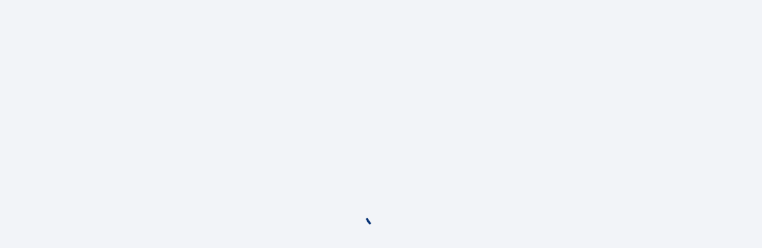

--- FILE ---
content_type: application/javascript
request_url: https://tienda.makro.es/searchdiscover/i18n/js/vertical/INSPIRATION/locale/es-ES
body_size: 2697
content:
window.translations_INSPIRATION_es_ES={"CA_MARKETPLACE_LOAD_CONFIGURATION_FAILED":"Could not load marketplace configurations.","CA_MARKETPLACE_LOAD_CONFIGURATION_FAILED_UNSUPPORTED_LOCALE":"Could not load marketplace configurations. Marketplace is currently only active in France.","CUSTOMER_ORDERS_DATE_FORMAT_LONG":"DD/MM/YYYY","DELETE_THE_LIST":"¿Eliminar '{name}' ?","ERROR_LOADING_COMPONENT_MESSAGE":"Oops! An error occurred!","EX_ARTICLE_LOAD_MORE":"Carga más","EX_BROWSER_TITLE":"Makro en","EX_CANCEL_MODAL":"Cancelar","EX_CATALOGUES_EMPTY_RESULT":"Actualmente no hay catálogos disponibles.","EX_CATALOGUES_LOADING_FAILED":"No se ha podido completar la carga de catálogos, por favor, inténtalo de nuevo.","EX_CATALOGUES_PAGE_DOCUMENT_META_DESCRIPTION":"Catálogos actuales","EX_CATALOGUES_PAGE_DOCUMENT_TITLE":"Catálogos actuales","EX_CATALOGUES_PAGE_HEADER_CAPTION":"Catálogos","EX_DELETE_LIST_FAILED":"Error al eliminar la lista","EX_DELETE_LIST_SUCCESS":"La lista se ha eliminado satisfactoriamente.","EX_EMP_INDICATOR":"EMP","EX_FACET_NAME_FLASH":"Ventas Flash","EX_FACET_NAME_FSD":"","EX_FACET_NAME_IN_MY_STORE":"En mi centro","EX_FACET_NAME_MARKETPLACE":"Marketplace","EX_FACET_NAME_METRO":"Metro","EX_FACET_NAME_PROMOTION":"Ofertas","EX_FACET_NAME_REAL_ASSORTMENT":"En mi centro","EX_FACET_NAME_WEB_EXCLUSIVE":"Web exclusive","EX_FAQ_PAGE_DOCUMENT_TITLE":"Preguntas frecuentes","EX_FAVOURITES_TOOLTIP":"En mis listas de compra o en pedidos realizados","EX_FILTER_PANEL_ALL_CATEGORIES":"Panel de filtro de categorías","EX_FILTER_PANEL_CATEGORY_CAPTION":"Categorías","EX_FILTER_PANEL_FACET_CAPTION_ASSORTMENT":"Surtido","EX_FILTER_PANEL_FACET_CAPTION_BOOLEANFACET":"Opciones","EX_FILTER_PANEL_FACET_CAPTION_BRAND":"Marca","EX_FILTER_PANEL_FACET_CAPTION_CERTIFICATES":"Certificaciones alimentarias","EX_FILTER_PANEL_FACET_CAPTION_DIETTYPECODE":"Tipo de dieta","EX_FILTER_PANEL_FACET_CAPTION_DIETTYPES":"Tipos de dieta","EX_FILTER_PANEL_FACET_CAPTION_PROMOTIONS":"Promociones","EX_FILTER_PANEL_FACET_CAPTION_SEARCHFILTER":"Filtro de búsqueda","EX_FILTER_PANEL_FACET_DESELECT":"Borrar filtros","EX_FILTER_PANEL_FACET_DESELECT_ALL":"Borrar todos los filtros","EX_FILTER_PANEL_FACET_SEARCH_PLACEHOLDER":"Buscar en {facetName} ...","EX_FILTER_PANEL_FACET_SEARCH_PLACEHOLDER_BRAND":"Buscar en las marcas...","EX_FILTER_PANEL_FACET_SEARCH_PLACEHOLDER_CERTIFICATES":"Buscar en Certificaciones alimentarias","EX_FILTER_PANEL_FACET_SEARCH_PLACEHOLDER_DIETTYPECODE":"Buscar en tipo de dieta","EX_FILTER_PANEL_FACET_SEARCH_PLACEHOLDER_DIETTYPES":"Buscar en tipos de dieta","EX_FILTER_PANEL_FACET_SHOW_ALL":"Mostrar todo ({numberOfFacets})","EX_FILTER_PANEL_LESS_CATEGORIES":"menos...","EX_FILTER_PANEL_MORE_CATEGORIES":"Más...","EX_FILTER_PANEL_OVERALL_CAPTION":"Filtro","EX_FILTER_PANEL_SEARCH":"Buscar","EX_FILTER_PANEL_SEARCH_PLACEHOLDER":"Buscar en esta lista","EX_FSD_HINT_MESSAGE":"","EX_GET_ALL_LISTS_FAILED":"No se pueden mostrar las listas.","EX_HOUR_ABBREVIATION":"h","EX_LANDING_PAGE_SHOW_ALL_RECOMMENDATIONS_BUTTON":"Mostrar todos los productos","EX_LEGAL_NOTICE_DOCUMENT_TITLE":"Aviso legal","EX_LIST_DELETE_LIST":"Eliminar Lista ","EX_LIST_DELETE_LIST_FAILED":"La lista no se pudo eliminar.","EX_LIST_DELETE_LIST_SUCCESS":"La lista se ha eliminado correctamente.","EX_LIST_SHOW_ALL":"Mostrar todo","EX_LOADING_FAILED":"No se pudo cargar el contenido.","EX_LOADING_ONGOING":"Cargando...","EX_LOAD_ALL":"Carga todo","EX_LOAD_ALL_FAVOURITES":"Mostrar todos los favoritos","EX_LOAD_MORE":"Mostrar más resultados {numNext}","EX_LOAD_MORE_DETAILS":"Mostrando {numShown} de {numTotal} resultados","EX_LOGGING_OUT_INFO":"Espera mientras el sistema está cerrando sesión...","EX_LOGGING_OUT_POPUP_TITLE":"Logout","EX_LOGIN_DOCUMENT_TITLE":"Inicio de sesión","EX_LOGIN_PASSWORD":"Contraseña","EX_LOGIN_USERNAME":"Usuario\n ","EX_MARKDOWN_LOADING_ONGOING":"Loading...","EX_MERCHANT_AVERAGE_ORDER_ACCEPTANCE_RATE":"Average order acceptance rate","EX_MERCHANT_AVERAGE_ORDER_ACCEPTANCE_RATE_EXPLANATION_POPOVER":"The rate of orders that were accepted by customers.","EX_MERCHANT_AVERAGE_REACTION_RATE":"Average reaction time delay","EX_MERCHANT_AVERAGE_REACTION_RATE_EXPLANATION_POPOVER":"The average reaction time for an answer of the vendor.","EX_MERCHANT_DELIVERY_METHODS_HEADER":"Delivery methods","EX_MERCHANT_EVALUATIONS_COMMENT_LABEL":"Comment","EX_MERCHANT_EVALUATIONS_CONFORMS_DESCRIPTION_NO":"No","EX_MERCHANT_EVALUATIONS_CONFORMS_DESCRIPTION_No":"","EX_MERCHANT_EVALUATIONS_CONFORMS_DESCRIPTION_YES":"Yes","EX_MERCHANT_EVALUATIONS_NOT_ENOUGH_EVALUATIONS":"not enough evaluations","EX_MERCHANT_EVALUATIONS_NO_COMMENT":"This user did not leave a comment","EX_MERCHANT_EVALUATIONS_OVERALL_EVALUATION_LABEL":"Overall Evaluation","EX_MERCHANT_EVALUATIONS_SHOW_MORE":"Show more","EX_MERCHANT_FREE_DELIVERY_ABOVE":"Free delivery above {moneyAmount}.","EX_MERCHANT_INFO_LOAD_ERROR":"The merchant information could not be loaded.","EX_MERCHANT_PAGE_DOCUMENT_TITLE":"{merchantName}","EX_MERCHANT_PAGE_TAB_GENERAL_INFORMATION":"General Information","EX_MERCHANT_PAGE_TAB_TERMS_AND_CONDITIONS":"Terms & Conditions","EX_MERCHANT_PREMIUM_VENDOR":"PREMIUM VENDOR","EX_MERCHANT_TAB_EVALUATIONS":"Evaluations","EX_MERCHANT_TAB_OFFERS":"Articles","EX_MESSAGE_ONLY_VISIBLE_FOR_EMP":"Esta lista sólo es visible para los empleados.","EX_MY_LISTS_SUBHEADER_RECOMMENDATIONS":"Recomendado para ti","EX_NO_CONTENT":"No hay contenido.","EX_NO_RESULT":"¡Sin resultados!","EX_PAGE_NOT_AVAILABLE_IN_YOUR_COUNTRY":"Esta página no está disponible en tu país.","EX_PRIVACY_STATEMENT_DOCUMENT_TITLE":"Política de privacidad ","EX_SEARCHING":"Buscando ...","EX_SEARCHING_MISSING":"Sin resultados de búsqueda.","EX_SEARCH_ERROR":"Se ha producido un error en la búsqueda. Inténtalo de nuevo y ponte en contacto con el servicio de asistencia si el problema persiste.","EX_SEARCH_RESULT_FAVOURITES":"Resultado de búsqueda favoritos","EX_SEARCH_SORT_BY_A_TO_Z_LABEL":"Nombre de artículo (A-Z)","EX_SEARCH_SORT_BY_PRICE_LABEL":"Precios ascendentes","EX_SEARCH_SORT_BY_RELEVANCE_LABEL":"Relevancia","EX_SEARCH_SORT_BY_Z_TO_A_LABEL":"Nombre de artículo (Z-A)","EX_SHOPPINGLIST_SORT_ASC":"Más antiguos en tu lista","EX_SHOPPINGLIST_SORT_AZ":"Nombre de artículo (A-Z)","EX_SHOPPINGLIST_SORT_CATEGORY":"Categorías","EX_SHOPPINGLIST_SORT_DESC":"Más recientes en tu lista","EX_SHOPPINGLIST_SORT_ZA":"Nombre de artículo (Z-A)","EX_STORELIST_NOT_AVAILABLE":"Esta lista ya no está disponible en esta tienda.","EX_STORE_LIST_DOCUMENT_TITLE":"{name}","EX_TERMS_AND_CONDITIONS_DOCUMENT_TITLE":"Términos y condiciones","FOOTER_FOLLOW_ME":"Síguenos:","FOOTER_LINK_COPYRIGHT":"(C) Makro España","FOOTER_LINK_FAQ":"FAQ","FOOTER_LINK_LEGAL_NOTICE":"Aviso legal","FOOTER_LINK_PRIVACY_STATEMENT":"Política de privacidad","FOOTER_LINK_TERMS":"Condiciones generales","LOGIN_AS_CUSTOMER":"Entra como cliente","LOGIN_AS_EMPLOYEE":"Login para empleados","LOGIN_FAILED_CUSTOMER_NOT_FOUND":"Error de inicio de sesión. Por favor,  póngase en contacto con nuestro departamento de atención al cliente. ","LOGIN_FAILED_EMPLOYEE":"Error de inicio de sesion. Es necesario iniciar la sesión como empleado para ver esta página.","LOGIN_FAILED_SERVER_PROBLEM":"Error de inicio de sesión. Inténtalo de nuevo más tarde o contacta con nuestro departamento de atención al cliente.","LOGIN_FAILED_TIMEOUT":"Tu sesión ha finalizado. Por favor  inicia sesión de nuevo.","LOGIN_INFO_PHONE":"900 907 503","LOGIN_INFO_TEXT_FORGOT":"¿Olvidaste tu contraseña? Puedes restablecerla en Mi Cuenta Makro.","LOGIN_INFO_TEXT_NO_ACCOUNT":"¿Aún no tienes una cuenta?","LOGIN_INFO_TEXT_SUPPORT":"Llama a nuestro servicio de atención al cliente:","LOGIN_INVALID":"Usted ha dado un usuario y/o password incorrecto. Por favor, corrija los datos y pruebe de nuevo\n","LOGIN_WELCOME":"¡Bienvenido de nuevo!","NOT_AVAILABLE_ABBREVIATION":"Abreviatura no disponible","ORC_BUTTON_BACK":"Volver","SHOW_CONTRACTED_ASSORTMENT":"Artículos con servicio de distribución a hostelería","message":"Rate limit exceeded","documentation_url":"https://developers.phrase.com/en/api/strings/pagination#rate-limiting"}

--- FILE ---
content_type: text/javascript
request_url: https://tienda.makro.es/ordercapture/uidispatcher/static/app/scripts.js?d04e0ff820935c725312
body_size: 31823
content:
(function(){var __webpack_modules__={6929:function(e,t,r){"use strict";var n=new Error;e.exports=new Promise(function(e,t){if("undefined"!=typeof oc_ui)return e();r.l("/ordercapture/ui/static/app/oc_ui.js?no-cache=1",function(r){if("undefined"!=typeof oc_ui)return e();var o=r&&("load"===r.type?"missing":r.type),a=r&&r.target&&r.target.src;n.message="Loading script failed.\n("+o+": "+a+")",n.name="ScriptExternalLoadError",n.type=o,n.request=a,t(n)},"oc_ui")}).then(function(){return oc_ui})},22186:function(e,t,r){"use strict";var n=new Error;e.exports=new Promise(function(e,t){if("undefined"!=typeof sd_pdp_ui)return e();r.l("/searchdiscover/pdp-ui/static/app/sd_pdp_ui.js",function(r){if("undefined"!=typeof sd_pdp_ui)return e();var o=r&&("load"===r.type?"missing":r.type),a=r&&r.target&&r.target.src;n.message="Loading script failed.\n("+o+": "+a+")",n.name="ScriptExternalLoadError",n.type=o,n.request=a,t(n)},"sd_pdp_ui")}).then(function(){return sd_pdp_ui})},22722:function(e,t,r){"use strict";var n=new Error;e.exports=new Promise(function(e,t){if("undefined"!=typeof cia_explore_ui)return e();r.l("/cia/explore-ui/app/cia_explore_ui.js",function(r){if("undefined"!=typeof cia_explore_ui)return e();var o=r&&("load"===r.type?"missing":r.type),a=r&&r.target&&r.target.src;n.message="Loading script failed.\n("+o+": "+a+")",n.name="ScriptExternalLoadError",n.type=o,n.request=a,t(n)},"cia_explore_ui")}).then(function(){return cia_explore_ui})},30441:function(e,t,r){"use strict";var n=new Error;e.exports=new Promise(function(e,t){if("undefined"!=typeof cia_backoffice_inspiration)return e();r.l("/inspiration.backofficeui/app/cia_backoffice_inspiration.js",function(r){if("undefined"!=typeof cia_backoffice_inspiration)return e();var o=r&&("load"===r.type?"missing":r.type),a=r&&r.target&&r.target.src;n.message="Loading script failed.\n("+o+": "+a+")",n.name="ScriptExternalLoadError",n.type=o,n.request=a,t(n)},"cia_backoffice_inspiration")}).then(function(){return cia_backoffice_inspiration})},36464:function(e,t,r){"use strict";var n=new Error;e.exports=new Promise(function(e,t){if("undefined"!=typeof ca_backoffice_ui)return e();r.l("/customerassist.backofficeui/app/ca_backoffice_ui.js",function(r){if("undefined"!=typeof ca_backoffice_ui)return e();var o=r&&("load"===r.type?"missing":r.type),a=r&&r.target&&r.target.src;n.message="Loading script failed.\n("+o+": "+a+")",n.name="ScriptExternalLoadError",n.type=o,n.request=a,t(n)},"ca_backoffice_ui")}).then(function(){return ca_backoffice_ui})},51438:function(e,t,r){"use strict";var n=new Error;e.exports=new Promise(function(e,t){if("undefined"!=typeof cia_inspiration_ui)return e();r.l("/cia/promotion-ui/app/cia_inspiration_ui.js",function(r){if("undefined"!=typeof cia_inspiration_ui)return e();var o=r&&("load"===r.type?"missing":r.type),a=r&&r.target&&r.target.src;n.message="Loading script failed.\n("+o+": "+a+")",n.name="ScriptExternalLoadError",n.type=o,n.request=a,t(n)},"cia_inspiration_ui")}).then(function(){return cia_inspiration_ui})},56190:function(e,t,r){"use strict";var n=new Error;e.exports=new Promise(function(e,t){if("undefined"!=typeof uidispatcher_api)return e();r.l("/ordercapture/uidispatcher/static/uidispatcherapi.js",function(r){if("undefined"!=typeof uidispatcher_api)return e();var o=r&&("load"===r.type?"missing":r.type),a=r&&r.target&&r.target.src;n.message="Loading script failed.\n("+o+": "+a+")",n.name="ScriptExternalLoadError",n.type=o,n.request=a,t(n)},"uidispatcher_api")}).then(function(){return uidispatcher_api})},63625:function(e,t,r){"use strict";var n={};r.r(n),r.d(n,{Module:function(){return ut},ModuleFederation:function(){return Nt},createInstance:function(){return Tt},getInstance:function(){return Lt},getRemoteEntry:function(){return at},getRemoteInfo:function(){return it},init:function(){return vt},loadRemote:function(){return Pt},loadScript:function(){return o.k0},loadScriptNode:function(){return o.oe},loadShare:function(){return Mt},loadShareSync:function(){return Rt},preloadRemote:function(){return $t},registerGlobalPlugins:function(){return X},registerPlugins:function(){return Ot},registerRemotes:function(){return At},registerShared:function(){return Ct}});var o=r(69615);const a="RUNTIME-001",i="RUNTIME-002",s="RUNTIME-003",c="RUNTIME-004",u="RUNTIME-005",l="RUNTIME-006",p="RUNTIME-007",d="RUNTIME-008",f="RUNTIME-009",m="TYPE-001",_="BUILD-001",h="BUILD-002",y=(e,t,r,n)=>{const o=[`${[t[e]]} #${e}`];return r&&o.push(`args: ${JSON.stringify(r)}`),o.push((e=>`View the docs to see how to solve: https://module-federation.io/guide/troubleshooting/${e.split("-")[0].toLowerCase()}/${e}`)(e)),n&&o.push(`Original Error Message:\n ${n}`),o.join("\n")},g={[a]:"Failed to get remoteEntry exports.",[i]:'The remote entry interface does not contain "init"',[s]:"Failed to get manifest.",[c]:"Failed to locate remote.",[u]:"Invalid loadShareSync function call from bundler runtime",[l]:"Invalid loadShareSync function call from runtime",[p]:"Failed to get remote snapshot.",[d]:"Failed to load script resources.",[f]:"Please call createInstance first."},b={[m]:"Failed to generate type declaration. Execute the below cmd to reproduce and fix the error."},S={[_]:"Failed to find expose module.",[h]:"PublicPath is required in prod mode."},E="[ Federation Runtime ]",w=(0,o.h)(E);function k(e,t){e||x(t)}function x(e){if(e instanceof Error)throw e.message.startsWith(E)||(e.message=`${E}: ${e.message}`),e;throw new Error(`${E}: ${e}`)}function N(e){e instanceof Error?(e.message.startsWith(E)||(e.message=`${E}: ${e.message}`),w.warn(e)):w.warn(e)}function T(e,t){return-1===e.findIndex(e=>e===t)&&e.push(t),e}function I(e){return"version"in e&&e.version?`${e.name}:${e.version}`:"entry"in e&&e.entry?`${e.name}:${e.entry}`:`${e.name}`}function v(e){return void 0!==e.entry}function P(e){return!e.entry.includes(".json")}function M(e){return e&&"object"==typeof e}const R=Object.prototype.toString;function $(e){return Array.isArray(e)?e:[e]}function A(e){const t={url:"",type:"global",globalName:""};return(0,o.OL)()||(0,o.tf)()?"remoteEntry"in e?{url:e.remoteEntry,type:e.remoteEntryType,globalName:e.globalName}:t:"ssrRemoteEntry"in e?{url:e.ssrRemoteEntry||t.url,type:e.ssrRemoteEntryType||t.type,globalName:e.globalName}:t}const O="object"==typeof globalThis?globalThis:window,L=(()=>{try{return document.defaultView}catch{return O}})(),C=L;function q(e,t,r){Object.defineProperty(e,t,{value:r,configurable:!1,writable:!0})}function D(e,t){return Object.hasOwnProperty.call(e,t)}D(O,"__GLOBAL_LOADING_REMOTE_ENTRY__")||q(O,"__GLOBAL_LOADING_REMOTE_ENTRY__",{});const j=O.__GLOBAL_LOADING_REMOTE_ENTRY__;function F(e){D(e,"__VMOK__")&&!D(e,"__FEDERATION__")&&q(e,"__FEDERATION__",e.__VMOK__),D(e,"__FEDERATION__")||(q(e,"__FEDERATION__",{__GLOBAL_PLUGIN__:[],__INSTANCES__:[],moduleInfo:{},__SHARE__:{},__MANIFEST_LOADING__:{},__PRELOADED_MAP__:new Map}),q(e,"__VMOK__",e.__FEDERATION__)),e.__FEDERATION__.__GLOBAL_PLUGIN__??=[],e.__FEDERATION__.__INSTANCES__??=[],e.__FEDERATION__.moduleInfo??={},e.__FEDERATION__.__SHARE__??={},e.__FEDERATION__.__MANIFEST_LOADING__??={},e.__FEDERATION__.__PRELOADED_MAP__??=new Map}function H(e){O.__FEDERATION__.__INSTANCES__.push(e)}function U(){return O.__FEDERATION__.__DEBUG_CONSTRUCTOR__}function G(e,t=(0,o.Bb)()){t&&(O.__FEDERATION__.__DEBUG_CONSTRUCTOR__=e,O.__FEDERATION__.__DEBUG_CONSTRUCTOR_VERSION__="0.22.0")}function B(e,t){if("string"==typeof t){if(e[t])return{value:e[t],key:t};{const r=Object.keys(e);for(const n of r){const[r,o]=n.split(":"),a=`${r}:${t}`,i=e[a];if(i)return{value:i,key:a}}return{value:void 0,key:t}}}throw new Error("key must be string")}F(O),F(L);const V=()=>L.__FEDERATION__.moduleInfo,W=(e,t)=>{const r=B(t,I(e)).value;if(r&&!r.version&&"version"in e&&e.version&&(r.version=e.version),r)return r;if("version"in e&&e.version){const{version:t,...r}=e,n=I(r),o=B(L.__FEDERATION__.moduleInfo,n).value;if(o?.version===t)return o}},K=e=>W(e,L.__FEDERATION__.moduleInfo),Q=(e,t)=>{const r=I(e);return L.__FEDERATION__.moduleInfo[r]=t,L.__FEDERATION__.moduleInfo},z=e=>(L.__FEDERATION__.moduleInfo={...L.__FEDERATION__.moduleInfo,...e},()=>{const t=Object.keys(e);for(const e of t)delete L.__FEDERATION__.moduleInfo[e]}),J=(e,t)=>{const r=t||`__FEDERATION_${e}:custom__`;return{remoteEntryKey:r,entryExports:O[r]}},X=e=>{const{__GLOBAL_PLUGIN__:t}=L.__FEDERATION__;e.forEach(e=>{-1===t.findIndex(t=>t.name===e.name)?t.push(e):N(`The plugin ${e.name} has been registered.`)})},Y=()=>L.__FEDERATION__.__GLOBAL_PLUGIN__,Z=e=>O.__FEDERATION__.__PRELOADED_MAP__.get(e),ee=e=>O.__FEDERATION__.__PRELOADED_MAP__.set(e,!0),te="default",re="global",ne="[0-9A-Za-z-]+",oe=`(?:\\+(${ne}(?:\\.${ne})*))`,ae="0|[1-9]\\d*",ie="[0-9]+",se="\\d*[a-zA-Z-][a-zA-Z0-9-]*",ce=`(?:${ie}|${se})`,ue=`(?:${ae}|${se})`,le=`(?:-(${ue}(?:\\.${ue})*))`,pe=`${ae}|x|X|\\*`,de=`[v=\\s]*(${pe})(?:\\.(${pe})(?:\\.(${pe})(?:${le})?${oe}?)?)?`,fe=`^\\s*(${de})\\s+-\\s+(${de})\\s*$`,me="((?:<|>)?=?)",_e=`(\\s*)${me}\\s*(${`[v=\\s]*${`(${ie})\\.(${ie})\\.(${ie})`}${`(?:-?(${ce}(?:\\.${ce})*))`}?${oe}?`}|${de})`,he="(?:~>?)",ye=`(\\s*)${he}\\s+`,ge="(?:\\^)",be=`(\\s*)${ge}\\s+`,Se=`^${ge}${de}$`,Ee=`^${he}${de}$`,we=`^${me}\\s*${de}$`,ke=`^${me}\\s*(${`v?${`(${ae})\\.(${ae})\\.(${ae})`}${le}?${oe}?`})$|^$`;function xe(e){return new RegExp(e)}function Ne(e){return!e||"x"===e.toLowerCase()||"*"===e}function Te(...e){return t=>e.reduce((e,t)=>t(e),t)}function Ie(e){return e.match(xe(ke))}function ve(e,t,r,n){const o=`${e}.${t}.${r}`;return n?`${o}-${n}`:o}function Pe(e){return e.replace(xe(fe),(e,t,r,n,o,a,i,s,c,u,l,p)=>`${t=Ne(r)?"":Ne(n)?`>=${r}.0.0`:Ne(o)?`>=${r}.${n}.0`:`>=${t}`} ${s=Ne(c)?"":Ne(u)?`<${Number(c)+1}.0.0-0`:Ne(l)?`<${c}.${Number(u)+1}.0-0`:p?`<=${c}.${u}.${l}-${p}`:`<=${s}`}`.trim())}function Me(e){return e.replace(xe(_e),"$1$2$3")}function Re(e){return e.replace(xe(ye),"$1~")}function $e(e){return e.replace(xe(be),"$1^")}function Ae(e){return e.trim().split(/\s+/).map(e=>e.replace(xe(Se),(e,t,r,n,o)=>Ne(t)?"":Ne(r)?`>=${t}.0.0 <${Number(t)+1}.0.0-0`:Ne(n)?"0"===t?`>=${t}.${r}.0 <${t}.${Number(r)+1}.0-0`:`>=${t}.${r}.0 <${Number(t)+1}.0.0-0`:o?"0"===t?"0"===r?`>=${t}.${r}.${n}-${o} <${t}.${r}.${Number(n)+1}-0`:`>=${t}.${r}.${n}-${o} <${t}.${Number(r)+1}.0-0`:`>=${t}.${r}.${n}-${o} <${Number(t)+1}.0.0-0`:"0"===t?"0"===r?`>=${t}.${r}.${n} <${t}.${r}.${Number(n)+1}-0`:`>=${t}.${r}.${n} <${t}.${Number(r)+1}.0-0`:`>=${t}.${r}.${n} <${Number(t)+1}.0.0-0`)).join(" ")}function Oe(e){return e.trim().split(/\s+/).map(e=>e.replace(xe(Ee),(e,t,r,n,o)=>Ne(t)?"":Ne(r)?`>=${t}.0.0 <${Number(t)+1}.0.0-0`:Ne(n)?`>=${t}.${r}.0 <${t}.${Number(r)+1}.0-0`:o?`>=${t}.${r}.${n}-${o} <${t}.${Number(r)+1}.0-0`:`>=${t}.${r}.${n} <${t}.${Number(r)+1}.0-0`)).join(" ")}function Le(e){return e.split(/\s+/).map(e=>e.trim().replace(xe(we),(e,t,r,n,o,a)=>{const i=Ne(r),s=i||Ne(n),c=s||Ne(o);return"="===t&&c&&(t=""),a="",i?">"===t||"<"===t?"<0.0.0-0":"*":t&&c?(s&&(n=0),o=0,">"===t?(t=">=",s?(r=Number(r)+1,n=0,o=0):(n=Number(n)+1,o=0)):"<="===t&&(t="<",s?r=Number(r)+1:n=Number(n)+1),"<"===t&&(a="-0"),`${t+r}.${n}.${o}${a}`):s?`>=${r}.0.0${a} <${Number(r)+1}.0.0-0`:c?`>=${r}.${n}.0${a} <${r}.${Number(n)+1}.0-0`:e})).join(" ")}function Ce(e){return e.trim().replace(xe("(<|>)?=?\\s*\\*"),"")}function qe(e,t){return(e=Number(e)||e)>(t=Number(t)||t)?1:e===t?0:-1}function De(e,t){return qe(e.major,t.major)||qe(e.minor,t.minor)||qe(e.patch,t.patch)||function(e,t){const{preRelease:r}=e,{preRelease:n}=t;if(void 0===r&&Boolean(n))return 1;if(Boolean(r)&&void 0===n)return-1;if(void 0===r&&void 0===n)return 0;for(let e=0,t=r.length;e<=t;e++){const t=r[e],o=n[e];if(t!==o)return void 0===t&&void 0===o?0:t?o?qe(t,o):-1:1}return 0}(e,t)}function je(e,t){return e.version===t.version}function Fe(e,t){switch(e.operator){case"":case"=":return je(e,t);case">":return De(e,t)<0;case">=":return je(e,t)||De(e,t)<0;case"<":return De(e,t)>0;case"<=":return je(e,t)||De(e,t)>0;case void 0:return!0;default:return!1}}function He(e){return Te(Ae,Oe,Le,Ce)(e)}function Ue(e){return Te(Pe,Me,Re,$e)(e.trim()).split(/\s+/).join(" ")}function Ge(e,t){if(!e)return!1;const r=Ie(e);if(!r)return!1;const[,n,,o,a,i,s]=r,c={operator:n,version:ve(o,a,i,s),major:o,minor:a,patch:i,preRelease:s?.split(".")},u=t.split("||");for(const e of u){const t=e.trim();if(!t)return!0;if("*"===t||"x"===t)return!0;try{const e=Ue(t);if(!e.trim())return!0;const r=e.split(" ").map(e=>He(e)).join(" ");if(!r.trim())return!0;const n=r.split(/\s+/).map(e=>e.trim().replace(xe("^\\s*>=\\s*0.0.0\\s*$"),"")).filter(Boolean);if(0===n.length)continue;let o=!0;for(const e of n){const t=Ie(e);if(!t){o=!1;break}const[,r,,n,a,i,s]=t;if(!Fe({operator:r,version:ve(n,a,i,s),major:n,minor:a,patch:i,preRelease:s?.split(".")},c)){o=!1;break}}if(o)return!0}catch(e){console.error(`[semver] Error processing range part "${t}":`,e);continue}}return!1}function Be(e,t){const r=t.shared||{},n=t.name,o=Object.keys(r).reduce((e,o)=>{const a=$(r[o]);return e[o]=e[o]||[],a.forEach(r=>{e[o].push(function(e,t,r,n){let o;return o="get"in e?e.get:"lib"in e?()=>Promise.resolve(e.lib):()=>Promise.resolve(()=>{throw new Error(`Can not get shared '${r}'!`)}),{deps:[],useIn:[],from:t,loading:null,...e,shareConfig:{requiredVersion:`^${e.version}`,singleton:!1,eager:!1,strictVersion:!1,...e.shareConfig},get:o,loaded:!(!e?.loaded&&!("lib"in e))||void 0,version:e.version??"0",scope:Array.isArray(e.scope)?e.scope:[e.scope??"default"],strategy:(e.strategy??n)||"version-first"}}(r,n,o,t.shareStrategy))}),e},{}),a={...e.shared};return Object.keys(o).forEach(e=>{a[e]?o[e].forEach(t=>{a[e].find(e=>e.version===t.version)||a[e].push(t)}):a[e]=o[e]}),{shared:a,shareInfos:o}}function Ve(e,t){const r=e=>{if(!Number.isNaN(Number(e))){const t=e.split(".");let r=e;for(let e=0;e<3-t.length;e++)r+=".0";return r}return e};return!!Ge(r(e),`<=${r(t)}`)}const We=(e,t)=>{const r=t||function(e,t){return Ve(e,t)};return Object.keys(e).reduce((e,t)=>e?r(e,t)||"0"===e?t:e:t,0)},Ke=e=>Boolean(e.loaded)||"function"==typeof e.lib;function Qe(e,t,r){const n=e[t][r];return We(e[t][r],function(e,t){return!Ke(n[e])&&Ve(e,t)})}function ze(e,t,r){const n=e[t][r];return We(e[t][r],function(e,t){const r=e=>Ke(e)||(e=>Boolean(e.loading))(e);return r(n[t])?!r(n[e])||Boolean(Ve(e,t)):!r(n[e])&&Ve(e,t)})}function Je(e){return"loaded-first"===e?ze:Qe}function Xe(e,t,r,n){if(!e)return;const{shareConfig:o,scope:a=te,strategy:i}=r,s=Array.isArray(a)?a:[a];for(const a of s)if(o&&e[a]&&e[a][t]){const{requiredVersion:s}=o,c=Je(i)(e,a,t),u=()=>{if(o.singleton){if("string"==typeof s&&!Ge(c,s)){const n=`Version ${c} from ${c&&e[a][t][c].from} of shared singleton module ${t} does not satisfy the requirement of ${r.from} which needs ${s})`;o.strictVersion?x(n):N(n)}return e[a][t][c]}if(!1===s||"*"===s)return e[a][t][c];if(Ge(c,s))return e[a][t][c];for(const[r,n]of Object.entries(e[a][t]))if(Ge(r,s))return n},l={shareScopeMap:e,scope:a,pkgName:t,version:c,GlobalFederation:C.__FEDERATION__,resolver:u};return(n.emit(l)||l).resolver()}}function Ye(){return C.__FEDERATION__.__SHARE__}function Ze(e){const{pkgName:t,extraOptions:r,shareInfos:n}=e,o=r?.resolver??(e=>{if(!e)return;const t={};e.forEach(e=>{t[e.version]=e});const r=We(t,function(e,r){return!Ke(t[e])&&Ve(e,r)});return t[r]});return Object.assign({},o(n[t]),r?.customShareInfo)}function et(e,t){for(const r of e){const e=t.startsWith(r.name);let n=t.replace(r.name,"");if(e){if(n.startsWith("/")){return n=`.${n}`,{pkgNameOrAlias:r.name,expose:n,remote:r}}if(""===n)return{pkgNameOrAlias:r.name,expose:".",remote:r}}const o=r.alias&&t.startsWith(r.alias);let a=r.alias&&t.replace(r.alias,"");if(r.alias&&o){if(a&&a.startsWith("/")){return a=`.${a}`,{pkgNameOrAlias:r.alias,expose:a,remote:r}}if(""===a)return{pkgNameOrAlias:r.alias,expose:".",remote:r}}}}const tt=".then(callbacks[0]).catch(callbacks[1])";function rt(e,t,r){const{remoteEntryKey:n,entryExports:o}=J(e,t);return k(o,y(a,g,{remoteName:e,remoteEntryUrl:r,remoteEntryKey:n})),o}async function nt({remoteInfo:e,remoteEntryExports:t,loaderHook:r,getEntryUrl:n}){const{entry:a,entryGlobalName:i,name:s,type:c}=e;switch(c){case"esm":case"module":return async function({entry:e,remoteEntryExports:t}){return new Promise((r,n)=>{try{t?r(t):"undefined"!=typeof FEDERATION_ALLOW_NEW_FUNCTION?new Function("callbacks",`import("${e}")${tt}`)([r,n]):import(e).then(r).catch(n)}catch(e){n(e)}})}({entry:a,remoteEntryExports:t});case"system":return async function({entry:e,remoteEntryExports:t}){return new Promise((r,n)=>{try{t?r(t):new Function("callbacks",`System.import("${e}")${tt}`)([r,n])}catch(e){n(e)}})}({entry:a,remoteEntryExports:t});default:return async function({name:e,globalName:t,entry:r,loaderHook:n,getEntryUrl:a}){const{entryExports:i}=J(e,t);if(i)return i;const s=a?a(r):r;return(0,o.k0)(s,{attrs:{},createScriptHook:(e,t)=>{const r=n.lifecycle.createScript.emit({url:e,attrs:t});if(r)return r instanceof HTMLScriptElement||"script"in r||"timeout"in r?r:void 0}}).then(()=>rt(e,t,r)).catch(t=>{throw k(void 0,y(d,g,{remoteName:e,resourceUrl:r})),t})}({entry:a,globalName:i,name:s,loaderHook:r,getEntryUrl:n})}}function ot(e){const{entry:t,name:r}=e;return(0,o.lG)(r,t)}async function at(e){const{origin:t,remoteEntryExports:r,remoteInfo:n,getEntryUrl:a,_inErrorHandling:i=!1}=e,s=ot(n);if(r)return r;if(!j[s]){const e=t.remoteHandler.hooks.lifecycle.loadEntry,c=t.loaderHook;j[s]=e.emit({loaderHook:c,remoteInfo:n,remoteEntryExports:r}).then(e=>{if(e)return e;return("undefined"!=typeof ENV_TARGET?"web"===ENV_TARGET:(0,o.OL)())?nt({remoteInfo:n,remoteEntryExports:r,loaderHook:c,getEntryUrl:a}):async function({remoteInfo:e,loaderHook:t}){const{entry:r,entryGlobalName:n,name:a,type:i}=e,{entryExports:s}=J(a,n);return s||(0,o.oe)(r,{attrs:{name:a,globalName:n,type:i},loaderHook:{createScriptHook:(e,r={})=>{const n=t.lifecycle.createScript.emit({url:e,attrs:r});if(n)return"url"in n?n:void 0}}}).then(()=>rt(a,n,r)).catch(e=>{throw e})}({remoteInfo:n,loaderHook:c})}).catch(async e=>{const o=ot(n);if(e instanceof Error&&e.message.includes(d)&&!i){const e=e=>at({...e,_inErrorHandling:!0}),a=await t.loaderHook.lifecycle.loadEntryError.emit({getRemoteEntry:e,origin:t,remoteInfo:n,remoteEntryExports:r,globalLoading:j,uniqueKey:o});if(a)return a}throw e})}return j[s]}function it(e){return{...e,entry:"entry"in e?e.entry:"",type:e.type||re,entryGlobalName:e.entryGlobalName||e.name,shareScope:e.shareScope||te}}function st(e){return{resourceCategory:"sync",share:!0,depsRemote:!0,prefetchInterface:!1,...e}}function ct(e,t,r,n=!0){const{cssAssets:a,jsAssetsWithoutEntry:i,entryAssets:s}=r;if(t.options.inBrowser){if(s.forEach(r=>{const{moduleInfo:n}=r,o=t.moduleCache.get(e.name);at(o?{origin:t,remoteInfo:n,remoteEntryExports:o.remoteEntryExports}:{origin:t,remoteInfo:n,remoteEntryExports:void 0})}),n){const e={rel:"preload",as:"style"};a.forEach(r=>{const{link:n,needAttach:a}=(0,o.d)({url:r,cb:()=>{},attrs:e,createLinkHook:(e,r)=>{const n=t.loaderHook.lifecycle.createLink.emit({url:e,attrs:r});if(n instanceof HTMLLinkElement)return n}});a&&document.head.appendChild(n)})}else{const e={rel:"stylesheet",type:"text/css"};a.forEach(r=>{const{link:n,needAttach:a}=(0,o.d)({url:r,cb:()=>{},attrs:e,createLinkHook:(e,r)=>{const n=t.loaderHook.lifecycle.createLink.emit({url:e,attrs:r});if(n instanceof HTMLLinkElement)return n},needDeleteLink:!1});a&&document.head.appendChild(n)})}if(n){const e={rel:"preload",as:"script"};i.forEach(r=>{const{link:n,needAttach:a}=(0,o.d)({url:r,cb:()=>{},attrs:e,createLinkHook:(e,r)=>{const n=t.loaderHook.lifecycle.createLink.emit({url:e,attrs:r});if(n instanceof HTMLLinkElement)return n}});a&&document.head.appendChild(n)})}else{const r={fetchpriority:"high",type:"module"===e?.type?"module":"text/javascript"};i.forEach(e=>{const{script:n,needAttach:a}=(0,o.so)({url:e,cb:()=>{},attrs:r,createScriptHook:(e,r)=>{const n=t.loaderHook.lifecycle.createScript.emit({url:e,attrs:r});if(n instanceof HTMLScriptElement)return n},needDeleteScript:!0});a&&document.head.appendChild(n)})}}}class ut{constructor({remoteInfo:e,host:t}){this.inited=!1,this.lib=void 0,this.remoteInfo=e,this.host=t}async getEntry(){if(this.remoteEntryExports)return this.remoteEntryExports;let e;return e=await at({origin:this.host,remoteInfo:this.remoteInfo,remoteEntryExports:this.remoteEntryExports}),k(e,`remoteEntryExports is undefined \n ${(0,o.ML)(this.remoteInfo)}`),this.remoteEntryExports=e,this.remoteEntryExports}async get(e,t,r,n){const{loadFactory:o=!0}=r||{loadFactory:!0},a=await this.getEntry();if(!this.inited){const t=this.host.shareScopeMap,r=Array.isArray(this.remoteInfo.shareScope)?this.remoteInfo.shareScope:[this.remoteInfo.shareScope];r.length||r.push("default"),r.forEach(e=>{t[e]||(t[e]={})});const o=t[r[0]],s=[],c={version:this.remoteInfo.version||"",shareScopeKeys:Array.isArray(this.remoteInfo.shareScope)?r:this.remoteInfo.shareScope||"default"};Object.defineProperty(c,"shareScopeMap",{value:t,enumerable:!1});const u=await this.host.hooks.lifecycle.beforeInitContainer.emit({shareScope:o,remoteEntryInitOptions:c,initScope:s,remoteInfo:this.remoteInfo,origin:this.host});void 0===a?.init&&x(y(i,g,{hostName:this.host.name,remoteName:this.remoteInfo.name,remoteEntryUrl:this.remoteInfo.entry,remoteEntryKey:this.remoteInfo.entryGlobalName})),await a.init(u.shareScope,u.initScope,u.remoteEntryInitOptions),await this.host.hooks.lifecycle.initContainer.emit({...u,id:e,remoteSnapshot:n,remoteEntryExports:a})}let s;this.lib=a,this.inited=!0,s=await this.host.loaderHook.lifecycle.getModuleFactory.emit({remoteEntryExports:a,expose:t,moduleInfo:this.remoteInfo}),s||(s=await a.get(t)),k(s,`${I(this.remoteInfo)} remote don't export ${t}.`);const c=((e,t)=>{let r;return r=e.endsWith("/")?e.slice(0,-1):e,t.startsWith(".")&&(t=t.slice(1)),r+=t,r})(this.remoteInfo.name,t),u=this.wraperFactory(s,c);if(!o)return u;return await u()}wraperFactory(e,t){function r(e,t){e&&"object"==typeof e&&Object.isExtensible(e)&&!Object.getOwnPropertyDescriptor(e,Symbol.for("mf_module_id"))&&Object.defineProperty(e,Symbol.for("mf_module_id"),{value:t,enumerable:!1})}return e instanceof Promise?async()=>{const n=await e();return r(n,t),n}:()=>{const n=e();return r(n,t),n}}}class lt{constructor(e){this.type="",this.listeners=new Set,e&&(this.type=e)}on(e){"function"==typeof e&&this.listeners.add(e)}once(e){const t=this;this.on(function r(...n){return t.remove(r),e.apply(null,n)})}emit(...e){let t;return this.listeners.size>0&&this.listeners.forEach(r=>{t=r(...e)}),t}remove(e){this.listeners.delete(e)}removeAll(){this.listeners.clear()}}class pt extends lt{emit(...e){let t;const r=Array.from(this.listeners);if(r.length>0){let n=0;const o=t=>!1!==t&&(n<r.length?Promise.resolve(r[n++].apply(null,e)).then(o):t);t=o()}return Promise.resolve(t)}}function dt(e,t){if(!M(t))return!1;if(e!==t)for(const r in e)if(!(r in t))return!1;return!0}class ft extends lt{constructor(e){super(),this.onerror=x,this.type=e}emit(e){M(e)||x(`The data for the "${this.type}" hook should be an object.`);for(const t of this.listeners)try{const r=t(e);if(!dt(e,r)){this.onerror(`A plugin returned an unacceptable value for the "${this.type}" type.`);break}e=r}catch(e){N(e),this.onerror(e)}return e}}class mt extends lt{constructor(e){super(),this.onerror=x,this.type=e}emit(e){M(e)||x(`The response data for the "${this.type}" hook must be an object.`);const t=Array.from(this.listeners);if(t.length>0){let r=0;const n=t=>(N(t),this.onerror(t),e),o=a=>{if(dt(e,a)){if(e=a,r<t.length)try{return Promise.resolve(t[r++](e)).then(o,n)}catch(e){return n(e)}}else this.onerror(`A plugin returned an incorrect value for the "${this.type}" type.`);return e};return Promise.resolve(o(e))}return Promise.resolve(e)}}class _t{constructor(e){this.registerPlugins={},this.lifecycle=e,this.lifecycleKeys=Object.keys(e)}applyPlugin(e,t){var r;k((r=e,"[object Object]"===R.call(r)),"Plugin configuration is invalid.");const n=e.name;k(n,"A name must be provided by the plugin."),this.registerPlugins[n]||(this.registerPlugins[n]=e,e.apply?.(t),Object.keys(this.lifecycle).forEach(t=>{const r=e[t];r&&this.lifecycle[t].on(r)}))}removePlugin(e){k(e,"A name is required.");const t=this.registerPlugins[e];k(t,`The plugin "${e}" is not registered.`),Object.keys(t).forEach(e=>{"name"!==e&&this.lifecycle[e].remove(t[e])})}}function ht(e,t){const r=A(t);r.url||x(`The attribute remoteEntry of ${e.name} must not be undefined.`);let n=(0,o.Al)(t,r.url);(0,o.OL)()||n.startsWith("http")||(n=`https:${n}`),e.type=r.type,e.entryGlobalName=r.globalName,e.entry=n,e.version=t.version,e.buildVersion=t.buildVersion}function yt(e){const t=e.split(":");return 1===t.length?{name:t[0],version:void 0}:2===t.length?{name:t[0],version:t[1]}:{name:t[1],version:t[2]}}function gt(e,t,r,n,a={},i){const s=I(t),{value:c}=B(e,s),u=i||c;if(u&&!(0,o.Tr)(u)&&(r(u,t,n),u.remotesInfo)){const t=Object.keys(u.remotesInfo);for(const n of t){if(a[n])continue;a[n]=!0;const t=yt(n),o=u.remotesInfo[n];gt(e,{name:t.name,version:o.matchedVersion},r,!1,a,void 0)}}}const bt=(e,t)=>document.querySelector(`${e}[${"link"===e?"href":"src"}="${t}"]`);function St(e,t,r,n,a){const i=[],s=[],c=[],u=new Set,l=new Set,{options:p}=e,{preloadConfig:d}=t,{depsRemote:f}=d;if(gt(n,r,(t,r,n)=>{let a;if(n)a=d;else if(Array.isArray(f)){const e=f.find(e=>e.nameOrAlias===r.name||e.nameOrAlias===r.alias);if(!e)return;a=st(e)}else{if(!0!==f)return;a=d}const u=(0,o.Al)(t,A(t).url);u&&c.push({name:r.name,moduleInfo:{name:r.name,entry:u,type:"remoteEntryType"in t?t.remoteEntryType:"global",entryGlobalName:"globalName"in t?t.globalName:r.name,shareScope:"",version:"version"in t?t.version:void 0},url:u});let l="modules"in t?t.modules:[];const p=(m=a.exposes)?m.map(e=>"."===e?e:e.startsWith("./")?e.replace("./",""):e):[];var m;function _(e){const r=e.map(e=>(0,o.Al)(t,e));return a.filter?r.filter(a.filter):r}if(p.length&&"modules"in t&&(l=t?.modules?.reduce((e,t)=>(-1!==p?.indexOf(t.moduleName)&&e.push(t),e),[])),l){const n=l.length;for(let o=0;o<n;o++){const n=l[o],c=`${r.name}/${n.moduleName}`;e.remoteHandler.hooks.lifecycle.handlePreloadModule.emit({id:"."===n.moduleName?r.name:c,name:r.name,remoteSnapshot:t,preloadConfig:a,remote:r,origin:e});Z(c)||("all"===a.resourceCategory?(i.push(..._(n.assets.css.async)),i.push(..._(n.assets.css.sync)),s.push(..._(n.assets.js.async)),s.push(..._(n.assets.js.sync))):(a.resourceCategory="sync")&&(i.push(..._(n.assets.css.sync)),s.push(..._(n.assets.js.sync))),ee(c))}}},!0,{},a),a.shared&&a.shared.length>0){const t=(t,r)=>{const n=Xe(e.shareScopeMap,r.sharedName,t,e.sharedHandler.hooks.lifecycle.resolveShare);n&&"function"==typeof n.lib&&(r.assets.js.sync.forEach(e=>{u.add(e)}),r.assets.css.sync.forEach(e=>{l.add(e)}))};a.shared.forEach(e=>{const r=p.shared?.[e.sharedName];if(!r)return;const n=e.version?r.find(t=>t.version===e.version):r;if(!n)return;$(n).forEach(r=>{t(r,e)})})}const m=s.filter(e=>!u.has(e)&&!bt("script",e));return{cssAssets:i.filter(e=>!l.has(e)&&!bt("link",e)),jsAssetsWithoutEntry:m,entryAssets:c.filter(e=>!bt("script",e.url))}}function Et(e,t){const r=K({name:t.name,version:t.options.version}),n=r&&"remotesInfo"in r&&r.remotesInfo&&B(r.remotesInfo,e.name).value;return n&&n.matchedVersion?{hostGlobalSnapshot:r,globalSnapshot:V(),remoteSnapshot:K({name:e.name,version:n.matchedVersion})}:{hostGlobalSnapshot:void 0,globalSnapshot:V(),remoteSnapshot:K({name:e.name,version:"version"in e?e.version:void 0})}}class wt{constructor(e){this.loadingHostSnapshot=null,this.manifestCache=new Map,this.hooks=new _t({beforeLoadRemoteSnapshot:new pt("beforeLoadRemoteSnapshot"),loadSnapshot:new mt("loadGlobalSnapshot"),loadRemoteSnapshot:new mt("loadRemoteSnapshot"),afterLoadSnapshot:new mt("afterLoadSnapshot")}),this.manifestLoading=C.__FEDERATION__.__MANIFEST_LOADING__,this.HostInstance=e,this.loaderHook=e.loaderHook}async loadRemoteSnapshotInfo({moduleInfo:e,id:t,expose:r}){const{options:n}=this.HostInstance;await this.hooks.lifecycle.beforeLoadRemoteSnapshot.emit({options:n,moduleInfo:e});let a=K({name:this.HostInstance.options.name,version:this.HostInstance.options.version});a||(a={version:this.HostInstance.options.version||"",remoteEntry:"",remotesInfo:{}},z({[this.HostInstance.options.name]:a})),a&&"remotesInfo"in a&&!B(a.remotesInfo,e.name).value&&("version"in e||"entry"in e)&&(a.remotesInfo={...a?.remotesInfo,[e.name]:{matchedVersion:"version"in e?e.version:e.entry}});const{hostGlobalSnapshot:i,remoteSnapshot:s,globalSnapshot:c}=this.getGlobalRemoteInfo(e),{remoteSnapshot:u,globalSnapshot:l}=await this.hooks.lifecycle.loadSnapshot.emit({options:n,moduleInfo:e,hostGlobalSnapshot:i,remoteSnapshot:s,globalSnapshot:c});let d,f;if(u)if((0,o.Tr)(u)){const t=(0,o.OL)()?u.remoteEntry:u.ssrRemoteEntry||u.remoteEntry||"",r=await this.getManifestJson(t,e,{});d=r,f=Q({...e,entry:t},r)}else{const{remoteSnapshot:t}=await this.hooks.lifecycle.loadRemoteSnapshot.emit({options:this.HostInstance.options,moduleInfo:e,remoteSnapshot:u,from:"global"});d=t,f=l}else if(v(e)){const t=await this.getManifestJson(e.entry,e,{}),r=Q(e,t),{remoteSnapshot:n}=await this.hooks.lifecycle.loadRemoteSnapshot.emit({options:this.HostInstance.options,moduleInfo:e,remoteSnapshot:t,from:"global"});d=n,f=r}else x(y(p,g,{hostName:e.name,hostVersion:e.version,globalSnapshot:JSON.stringify(l)}));return await this.hooks.lifecycle.afterLoadSnapshot.emit({id:t,host:this.HostInstance,options:n,moduleInfo:e,remoteSnapshot:d}),{remoteSnapshot:d,globalSnapshot:f}}getGlobalRemoteInfo(e){return Et(e,this.HostInstance)}async getManifestJson(e,t,r){const n=async()=>{let r=this.manifestCache.get(e);if(r)return r;try{let t=await this.loaderHook.lifecycle.fetch.emit(e,{});t&&t instanceof Response||(t=await fetch(e,{})),r=await t.json()}catch(n){r=await this.HostInstance.remoteHandler.hooks.lifecycle.errorLoadRemote.emit({id:e,error:n,from:"runtime",lifecycle:"afterResolve",origin:this.HostInstance}),r||(delete this.manifestLoading[e],x(y(s,g,{manifestUrl:e,moduleName:t.name,hostName:this.HostInstance.options.name},`${n}`)))}return k(r.metaData&&r.exposes&&r.shared,`${e} is not a federation manifest`),this.manifestCache.set(e,r),r},a=async()=>{const r=await n(),a=(0,o.Jn)(r,{version:e}),{remoteSnapshot:i}=await this.hooks.lifecycle.loadRemoteSnapshot.emit({options:this.HostInstance.options,moduleInfo:t,manifestJson:r,remoteSnapshot:a,manifestUrl:e,from:"manifest"});return i};return this.manifestLoading[e]||(this.manifestLoading[e]=a().then(e=>e)),this.manifestLoading[e]}}class kt{constructor(e){this.hooks=new _t({afterResolve:new mt("afterResolve"),beforeLoadShare:new mt("beforeLoadShare"),loadShare:new pt,resolveShare:new ft("resolveShare"),initContainerShareScopeMap:new ft("initContainerShareScopeMap")}),this.host=e,this.shareScopeMap={},this.initTokens={},this._setGlobalShareScopeMap(e.options)}registerShared(e,t){const{shareInfos:r,shared:n}=Be(e,t);return Object.keys(r).forEach(e=>{r[e].forEach(r=>{r.scope.forEach(n=>{const o=this.shareScopeMap[n]?.[e];o||this.setShared({pkgName:e,lib:r.lib,get:r.get,loaded:r.loaded||Boolean(r.lib),shared:r,from:t.name})})})}),{shareInfos:r,shared:n}}async loadShare(e,t){const{host:r}=this,n=Ze({pkgName:e,extraOptions:t,shareInfos:r.options.shared});n?.scope&&await Promise.all(n.scope.map(async e=>{await Promise.all(this.initializeSharing(e,{strategy:n.strategy}))}));const o=await this.hooks.lifecycle.beforeLoadShare.emit({pkgName:e,shareInfo:n,shared:r.options.shared,origin:r}),{shareInfo:a}=o;k(a,`Cannot find ${e} Share in the ${r.options.name}. Please ensure that the ${e} Share parameters have been injected`);const i=Xe(this.shareScopeMap,e,a,this.hooks.lifecycle.resolveShare),s=e=>{e.useIn||(e.useIn=[]),T(e.useIn,r.options.name)};if(i&&i.lib)return s(i),i.lib;if(i&&i.loading&&!i.loaded){const e=await i.loading;return i.loaded=!0,i.lib||(i.lib=e),s(i),e}if(i){const t=(async()=>{const e=await i.get();return s(i),i.loaded=!0,i.lib=e,e})();return this.setShared({pkgName:e,loaded:!1,shared:i,from:r.options.name,lib:null,loading:t}),t}{if(t?.customShareInfo)return!1;const n=(async()=>{const t=await a.get();a.lib=t,a.loaded=!0,s(a);const r=Xe(this.shareScopeMap,e,a,this.hooks.lifecycle.resolveShare);return r&&(r.lib=t,r.loaded=!0,r.from=a.from),t})();return this.setShared({pkgName:e,loaded:!1,shared:a,from:r.options.name,lib:null,loading:n}),n}}initializeSharing(e=te,t){const{host:r}=this,n=t?.from,o=t?.strategy;let a=t?.initScope;const i=[];if("build"!==n){const{initTokens:t}=this;a||(a=[]);let r=t[e];if(r||(r=t[e]={from:this.host.name}),a.indexOf(r)>=0)return i;a.push(r)}const s=this.shareScopeMap,c=r.options.name;s[e]||(s[e]={});const u=s[e],l=async t=>{const{module:n}=await r.remoteHandler.getRemoteModuleAndOptions({id:t});if(n.getEntry){let i;try{i=await n.getEntry()}catch(e){i=await r.remoteHandler.hooks.lifecycle.errorLoadRemote.emit({id:t,error:e,from:"runtime",lifecycle:"beforeLoadShare",origin:r})}n.inited||(await(o=i,o&&o.init&&o.init(s[e],a)),n.inited=!0)}var o};return Object.keys(r.options.shared).forEach(t=>{r.options.shared[t].forEach(r=>{r.scope.includes(e)&&((e,t)=>{const{version:r,eager:n}=t;u[e]=u[e]||{};const o=u[e],a=o[r],i=Boolean(a&&(a.eager||a.shareConfig?.eager));(!a||"loaded-first"!==a.strategy&&!a.loaded&&(Boolean(!n)!==!i?n:c>a.from))&&(o[r]=t)})(t,r)})}),"version-first"!==r.options.shareStrategy&&"version-first"!==o||r.options.remotes.forEach(t=>{t.shareScope===e&&i.push(l(t.name))}),i}loadShareSync(e,t){const{host:r}=this,n=Ze({pkgName:e,extraOptions:t,shareInfos:r.options.shared});n?.scope&&n.scope.forEach(e=>{this.initializeSharing(e,{strategy:n.strategy})});const o=Xe(this.shareScopeMap,e,n,this.hooks.lifecycle.resolveShare),a=e=>{e.useIn||(e.useIn=[]),T(e.useIn,r.options.name)};if(o){if("function"==typeof o.lib)return a(o),o.loaded||(o.loaded=!0,o.from===r.options.name&&(n.loaded=!0)),o.lib;if("function"==typeof o.get){const t=o.get();if(!(t instanceof Promise))return a(o),this.setShared({pkgName:e,loaded:!0,from:r.options.name,lib:t,shared:o}),t}}if(n.lib)return n.loaded||(n.loaded=!0),n.lib;if(n.get){const o=n.get();if(o instanceof Promise){throw new Error(y("build"===t?.from?u:l,g,{hostName:r.options.name,sharedPkgName:e}))}return n.lib=o,this.setShared({pkgName:e,loaded:!0,from:r.options.name,lib:n.lib,shared:n}),n.lib}throw new Error(y(l,g,{hostName:r.options.name,sharedPkgName:e}))}initShareScopeMap(e,t,r={}){const{host:n}=this;this.shareScopeMap[e]=t,this.hooks.lifecycle.initContainerShareScopeMap.emit({shareScope:t,options:n.options,origin:n,scopeName:e,hostShareScopeMap:r.hostShareScopeMap})}setShared({pkgName:e,shared:t,from:r,lib:n,loading:o,loaded:a,get:i}){const{version:s,scope:c="default",...u}=t;(Array.isArray(c)?c:[c]).forEach(t=>{if(this.shareScopeMap[t]||(this.shareScopeMap[t]={}),this.shareScopeMap[t][e]||(this.shareScopeMap[t][e]={}),!this.shareScopeMap[t][e][s])return this.shareScopeMap[t][e][s]={version:s,scope:[t],...u,lib:n,loaded:a,loading:o},void(i&&(this.shareScopeMap[t][e][s].get=i));const c=this.shareScopeMap[t][e][s];o&&!c.loading&&(c.loading=o),a&&!c.loaded&&(c.loaded=a),r&&c.from!==r&&(c.from=r)})}_setGlobalShareScopeMap(e){const t=Ye(),r=e.id||e.name;r&&!t[r]&&(t[r]=this.shareScopeMap)}}class xt{constructor(e){this.hooks=new _t({beforeRegisterRemote:new ft("beforeRegisterRemote"),registerRemote:new ft("registerRemote"),beforeRequest:new mt("beforeRequest"),onLoad:new pt("onLoad"),handlePreloadModule:new lt("handlePreloadModule"),errorLoadRemote:new pt("errorLoadRemote"),beforePreloadRemote:new pt("beforePreloadRemote"),generatePreloadAssets:new pt("generatePreloadAssets"),afterPreloadRemote:new pt,loadEntry:new pt}),this.host=e,this.idToRemoteMap={}}formatAndRegisterRemote(e,t){return(t.remotes||[]).reduce((e,t)=>(this.registerRemote(t,e,{force:!1}),e),e.remotes)}setIdToRemoteMap(e,t){const{remote:r,expose:n}=t,{name:o,alias:a}=r;if(this.idToRemoteMap[e]={name:r.name,expose:n},a&&e.startsWith(o)){const t=e.replace(o,a);return void(this.idToRemoteMap[t]={name:r.name,expose:n})}if(a&&e.startsWith(a)){const t=e.replace(a,o);this.idToRemoteMap[t]={name:r.name,expose:n}}}async loadRemote(e,t){const{host:r}=this;try{const{loadFactory:n=!0}=t||{loadFactory:!0},{module:o,moduleOptions:a,remoteMatchInfo:i}=await this.getRemoteModuleAndOptions({id:e}),{pkgNameOrAlias:s,remote:c,expose:u,id:l,remoteSnapshot:p}=i,d=await o.get(l,u,t,p),f=await this.hooks.lifecycle.onLoad.emit({id:l,pkgNameOrAlias:s,expose:u,exposeModule:n?d:void 0,exposeModuleFactory:n?void 0:d,remote:c,options:a,moduleInstance:o,origin:r});return this.setIdToRemoteMap(e,i),"function"==typeof f?f:d}catch(n){const{from:o="runtime"}=t||{from:"runtime"},a=await this.hooks.lifecycle.errorLoadRemote.emit({id:e,error:n,from:o,lifecycle:"onLoad",origin:r});if(!a)throw n;return a}}async preloadRemote(e){const{host:t}=this;await this.hooks.lifecycle.beforePreloadRemote.emit({preloadOps:e,options:t.options,origin:t});const r=function(e,t){return t.map(t=>{const r=function(e,t){for(const r of e){if(t===r.name)return r;if(r.alias&&t===r.alias)return r}}(e,t.nameOrAlias);return k(r,`Unable to preload ${t.nameOrAlias} as it is not included in ${!r&&(0,o.ML)({remoteInfo:r,remotes:e})}`),{remote:r,preloadConfig:st(t)}})}(t.options.remotes,e);await Promise.all(r.map(async e=>{const{remote:r}=e,n=it(r),{globalSnapshot:o,remoteSnapshot:a}=await t.snapshotHandler.loadRemoteSnapshotInfo({moduleInfo:r}),i=await this.hooks.lifecycle.generatePreloadAssets.emit({origin:t,preloadOptions:e,remote:r,remoteInfo:n,globalSnapshot:o,remoteSnapshot:a});i&&ct(n,t,i)}))}registerRemotes(e,t){const{host:r}=this;e.forEach(e=>{this.registerRemote(e,r.options.remotes,{force:t?.force})})}async getRemoteModuleAndOptions(e){const{host:t}=this,{id:r}=e;let n;try{n=await this.hooks.lifecycle.beforeRequest.emit({id:r,options:t.options,origin:t})}catch(e){if(n=await this.hooks.lifecycle.errorLoadRemote.emit({id:r,options:t.options,origin:t,from:"runtime",error:e,lifecycle:"beforeRequest"}),!n)throw e}const{id:o}=n,a=et(t.options.remotes,o);k(a,y(c,g,{hostName:t.options.name,requestId:o}));const{remote:i}=a,s=it(i),u=await t.sharedHandler.hooks.lifecycle.afterResolve.emit({id:o,...a,options:t.options,origin:t,remoteInfo:s}),{remote:l,expose:p}=u;k(l&&p,`The 'beforeRequest' hook was executed, but it failed to return the correct 'remote' and 'expose' values while loading ${o}.`);let d=t.moduleCache.get(l.name);const f={host:t,remoteInfo:s};return d||(d=new ut(f),t.moduleCache.set(l.name,d)),{module:d,moduleOptions:f,remoteMatchInfo:u}}registerRemote(e,t,r){const{host:n}=this,a=()=>{if(e.alias){const r=t.find(t=>e.alias&&(t.name.startsWith(e.alias)||t.alias?.startsWith(e.alias)));k(!r,`The alias ${e.alias} of remote ${e.name} is not allowed to be the prefix of ${r&&r.name} name or alias`)}"entry"in e&&(0,o.OL)()&&!e.entry.startsWith("http")&&(e.entry=new URL(e.entry,window.location.origin).href),e.shareScope||(e.shareScope=te),e.type||(e.type=re)};this.hooks.lifecycle.beforeRegisterRemote.emit({remote:e,origin:n});const i=t.find(t=>t.name===e.name);if(i){const s=[`The remote "${e.name}" is already registered.`,"Please note that overriding it may cause unexpected errors."];r?.force&&(this.removeRemote(i),a(),t.push(e),this.hooks.lifecycle.registerRemote.emit({remote:e,origin:n}),(0,o.R8)(s.join(" ")))}else a(),t.push(e),this.hooks.lifecycle.registerRemote.emit({remote:e,origin:n})}removeRemote(e){try{const{host:t}=this,{name:r}=e,n=t.options.remotes.findIndex(e=>e.name===r);-1!==n&&t.options.remotes.splice(n,1);const a=t.moduleCache.get(e.name);if(a){const r=a.remoteInfo,n=r.entryGlobalName;O[n]&&(Object.getOwnPropertyDescriptor(O,n)?.configurable?delete O[n]:O[n]=void 0);const i=ot(a.remoteInfo);j[i]&&delete j[i],t.snapshotHandler.manifestCache.delete(r.entry);let s=r.buildVersion?(0,o.lG)(r.name,r.buildVersion):r.name;const c=O.__FEDERATION__.__INSTANCES__.findIndex(e=>r.buildVersion?e.options.id===s:e.name===s);if(-1!==c){const e=O.__FEDERATION__.__INSTANCES__[c];s=e.options.id||s;const t=Ye();let n=!0;const o=[];Object.keys(t).forEach(e=>{const a=t[e];a&&Object.keys(a).forEach(t=>{const i=a[t];i&&Object.keys(i).forEach(a=>{const s=i[a];s&&Object.keys(s).forEach(i=>{const c=s[i];c&&"object"==typeof c&&c.from===r.name&&(c.loaded||c.loading?(c.useIn=c.useIn.filter(e=>e!==r.name),c.useIn.length?n=!1:o.push([e,t,a,i])):o.push([e,t,a,i]))})})})}),n&&(e.shareScopeMap={},delete t[s]),o.forEach(([e,r,n,o])=>{delete t[e]?.[r]?.[n]?.[o]}),O.__FEDERATION__.__INSTANCES__.splice(c,1)}const{hostGlobalSnapshot:u}=Et(e,t);if(u){const t=u&&"remotesInfo"in u&&u.remotesInfo&&B(u.remotesInfo,e.name).key;t&&(delete u.remotesInfo[t],Boolean(C.__FEDERATION__.__MANIFEST_LOADING__[t])&&delete C.__FEDERATION__.__MANIFEST_LOADING__[t])}t.moduleCache.delete(e.name)}}catch(e){w.log("removeRemote fail: ",e)}}}class Nt{constructor(e){this.hooks=new _t({beforeInit:new ft("beforeInit"),init:new lt,beforeInitContainer:new mt("beforeInitContainer"),initContainer:new mt("initContainer")}),this.version="0.22.0",this.moduleCache=new Map,this.loaderHook=new _t({getModuleInfo:new lt,createScript:new lt,createLink:new lt,fetch:new pt,loadEntryError:new pt,getModuleFactory:new pt}),this.bridgeHook=new _t({beforeBridgeRender:new lt,afterBridgeRender:new lt,beforeBridgeDestroy:new lt,afterBridgeDestroy:new lt});const t=[{name:"snapshot-plugin",async afterResolve(e){const{remote:t,pkgNameOrAlias:r,expose:n,origin:o,remoteInfo:a,id:i}=e;if(!v(t)||!P(t)){const{remoteSnapshot:s,globalSnapshot:c}=await o.snapshotHandler.loadRemoteSnapshotInfo({moduleInfo:t,id:i});ht(a,s);const u={remote:t,preloadConfig:{nameOrAlias:r,exposes:[n],resourceCategory:"sync",share:!1,depsRemote:!1}},l=await o.remoteHandler.hooks.lifecycle.generatePreloadAssets.emit({origin:o,preloadOptions:u,remoteInfo:a,remote:t,remoteSnapshot:s,globalSnapshot:c});return l&&ct(a,o,l,!1),{...e,remoteSnapshot:s}}return e}},{name:"generate-preload-assets-plugin",async generatePreloadAssets(e){const{origin:t,preloadOptions:r,remoteInfo:n,remote:a,globalSnapshot:i,remoteSnapshot:s}=e;return(0,o.OL)()?v(a)&&P(a)?{cssAssets:[],jsAssetsWithoutEntry:[],entryAssets:[{name:a.name,url:a.entry,moduleInfo:{name:n.name,entry:a.entry,type:n.type||"global",entryGlobalName:"",shareScope:""}}]}:(ht(n,s),St(t,r,n,i,s)):{cssAssets:[],jsAssetsWithoutEntry:[],entryAssets:[]}}}],r={id:"uidispatcher_api:1.0.0",name:e.name,plugins:t,remotes:[],shared:{},inBrowser:(0,o.OL)()};this.name=e.name,this.options=r,this.snapshotHandler=new wt(this),this.sharedHandler=new kt(this),this.remoteHandler=new xt(this),this.shareScopeMap=this.sharedHandler.shareScopeMap,this.registerPlugins([...r.plugins,...e.plugins||[]]),this.options=this.formatOptions(r,e)}initOptions(e){this.registerPlugins(e.plugins);const t=this.formatOptions(this.options,e);return this.options=t,t}async loadShare(e,t){return this.sharedHandler.loadShare(e,t)}loadShareSync(e,t){return this.sharedHandler.loadShareSync(e,t)}initializeSharing(e=te,t){return this.sharedHandler.initializeSharing(e,t)}initRawContainer(e,t,r){const n=it({name:e,entry:t}),o=new ut({host:this,remoteInfo:n});return o.remoteEntryExports=r,this.moduleCache.set(e,o),o}async loadRemote(e,t){return this.remoteHandler.loadRemote(e,t)}async preloadRemote(e){return this.remoteHandler.preloadRemote(e)}initShareScopeMap(e,t,r={}){this.sharedHandler.initShareScopeMap(e,t,r)}formatOptions(e,t){const{shared:r}=Be(e,t),{userOptions:n,options:o}=this.hooks.lifecycle.beforeInit.emit({origin:this,userOptions:t,options:e,shareInfo:r}),a=this.remoteHandler.formatAndRegisterRemote(o,n),{shared:i}=this.sharedHandler.registerShared(o,n),s=[...o.plugins];n.plugins&&n.plugins.forEach(e=>{s.includes(e)||s.push(e)});const c={...e,...t,plugins:s,remotes:a,shared:i};return this.hooks.lifecycle.init.emit({origin:this,options:c}),c}registerPlugins(e){const t=function(e,t){const r=Y(),n=[t.hooks,t.remoteHandler.hooks,t.sharedHandler.hooks,t.snapshotHandler.hooks,t.loaderHook,t.bridgeHook];return r.length>0&&r.forEach(t=>{e?.find(e=>e.name!==t.name)&&e.push(t)}),e&&e.length>0&&e.forEach(e=>{n.forEach(r=>{r.applyPlugin(e,t)})}),e}(e,this);this.options.plugins=this.options.plugins.reduce((e,t)=>t?(e&&!e.find(e=>e.name===t.name)&&e.push(t),e):e,t||[])}registerRemotes(e,t){return this.remoteHandler.registerRemotes(e,t)}registerShared(e){this.sharedHandler.registerShared(this.options,{...this.options,shared:e})}}function Tt(e){const t=new(U()||Nt)(e);return H(t),t}let It=null;function vt(e){const t=function(e,t){const r="uidispatcher_api:1.0.0";return O.__FEDERATION__.__INSTANCES__.find(n=>!(n.options.id!==r&&(n.options.name!==e||n.options.version||t)&&(n.options.name!==e||!t||n.options.version!==t)))}(e.name,e.version);return t?(t.initOptions(e),It||(It=t),t):(It=Tt(e),It)}function Pt(...e){k(It,y(f,g));return It.loadRemote.apply(It,e)}function Mt(...e){k(It,y(f,g));return It.loadShare.apply(It,e)}function Rt(...e){k(It,y(f,g));return It.loadShareSync.apply(It,e)}function $t(...e){return k(It,y(f,g)),It.preloadRemote.apply(It,e)}function At(...e){return k(It,y(f,g)),It.registerRemotes.apply(It,e)}function Ot(...e){return k(It,y(f,g)),It.registerPlugins.apply(It,e)}function Lt(){return It}function Ct(...e){return k(It,y(f,g)),It.registerShared.apply(It,e)}G(Nt);const qt=["script"];function Dt(e){e.S&&!e.federation.hasAttachShareScopeMap&&e.federation.instance&&e.federation.instance.shareScopeMap&&(e.S=e.federation.instance.shareScopeMap,e.federation.hasAttachShareScopeMap=!0)}function jt(e){const{webpackRequire:t,moduleToHandlerMapping:r}=e,{consumesLoadingData:n,initializeSharingData:o}=t;if(n&&!n._updated){const{moduleIdToConsumeDataMapping:t={},initialConsumes:o=[],chunkMapping:a={}}=n;if(Object.entries(t).forEach(([e,t])=>{r[e]||(r[e]={getter:t.fallback,shareInfo:{shareConfig:{requiredVersion:t.requiredVersion,strictVersion:t.strictVersion,singleton:t.singleton,eager:t.eager,layer:t.layer},scope:Array.isArray(t.shareScope)?t.shareScope:[t.shareScope||"default"]},shareKey:t.shareKey})}),"initialConsumes"in e){const{initialConsumes:t=[]}=e;o.forEach(e=>{t.includes(e)||t.push(e)})}if("chunkMapping"in e){const{chunkMapping:t={}}=e;Object.entries(a).forEach(([e,r])=>{t[e]||(t[e]=[]),r.forEach(r=>{t[e].includes(r)||t[e].push(r)})})}n._updated=1}if(o&&!o._updated){const{federation:e}=t;if(!e.instance||!o.scopeToSharingDataMapping)return;const r={};for(let[e,t]of Object.entries(o.scopeToSharingDataMapping))for(let n of t)if("object"==typeof n&&null!==n){const{name:t,version:o,factory:a,eager:i,singleton:s,requiredVersion:c,strictVersion:u}=n,l={requiredVersion:`^${o}`},p=function(e){return void 0!==e};p(s)&&(l.singleton=s),p(c)&&(l.requiredVersion=c),p(i)&&(l.eager=i),p(u)&&(l.strictVersion=u);const d={version:o,scope:[e],shareConfig:l,get:a};r[t]?r[t].push(d):r[t]=[d]}e.instance.registerShared(r),o._updated=1}}const Ft={runtime:n,instance:void 0,initOptions:void 0,bundlerRuntime:{remotes:function(e){!function(e){const{webpackRequire:t,idToExternalAndNameMapping:r={},idToRemoteMap:n={},chunkMapping:o={}}=e,{remotesLoadingData:a}=t,i=t.federation?.bundlerRuntimeOptions?.remotes?.remoteInfos;if(!a||a._updated||!i)return;const{chunkMapping:s,moduleIdToRemoteDataMapping:c}=a;if(s&&c){for(let[e,t]of Object.entries(c))if(r[e]||(r[e]=[t.shareScope,t.name,t.externalModuleId]),!n[e]&&i[t.remoteName]){const r=i[t.remoteName];n[e]||=[],r.forEach(t=>{n[e].includes(t)||n[e].push(t)})}o&&Object.entries(s).forEach(([e,t])=>{o[e]||(o[e]=[]),t.forEach(t=>{o[e].includes(t)||o[e].push(t)})}),a._updated=1}}(e);const{chunkId:t,promises:r,webpackRequire:n,chunkMapping:a,idToExternalAndNameMapping:i,idToRemoteMap:s}=e;Dt(n),n.o(a,t)&&a[t].forEach(e=>{let t=n.R;t||(t=[]);const a=i[e],c=s[e]||[];if(t.indexOf(a)>=0)return;if(t.push(a),a.p)return r.push(a.p);const u=t=>{t||(t=new Error("Container missing")),"string"==typeof t.message&&(t.message+=`\nwhile loading "${a[1]}" from ${a[2]}`),n.m[e]=()=>{throw t},a.p=0},l=(e,t,n,o,i,s)=>{try{const c=e(t,n);if(!c||!c.then)return i(c,o,s);{const e=c.then(e=>i(e,o),u);if(!s)return e;r.push(a.p=e)}}catch(e){u(e)}},p=(e,t,r)=>e?l(n.I,a[0],0,e,d,r):u();var d=(e,r,n)=>l(r.get,a[1],t,0,f,n),f=t=>{a.p=1,n.m[e]=e=>{e.exports=t()}};const m=()=>{try{const e=(0,o.e4)(c[0].name,o.yq)+a[1].slice(1),t=n.federation.instance,r=()=>n.federation.instance.loadRemote(e,{loadFactory:!1,from:"build"});return"version-first"===t.options.shareStrategy?Promise.all(t.sharedHandler.initializeSharing(a[0])).then(()=>r()):r()}catch(e){u(e)}};1===c.length&&qt.includes(c[0].externalType)&&c[0].name?l(m,a[2],0,0,f,1):l(n,a[2],0,0,p,1)})},consumes:function(e){jt(e);const{chunkId:t,promises:r,installedModules:n,webpackRequire:o,chunkMapping:a,moduleToHandlerMapping:i}=e;Dt(o),o.o(a,t)&&a[t].forEach(e=>{if(o.o(n,e))return r.push(n[e]);const t=t=>{n[e]=0,o.m[e]=r=>{delete o.c[e];const n=t(),{shareInfo:a}=i[e];if(a?.shareConfig?.layer&&n&&"object"==typeof n)try{n.hasOwnProperty("layer")&&void 0!==n.layer||(n.layer=a.shareConfig.layer)}catch(e){}r.exports=n}},a=t=>{delete n[e],o.m[e]=r=>{throw delete o.c[e],t}};try{const s=o.federation.instance;if(!s)throw new Error("Federation instance not found!");const{shareKey:c,getter:u,shareInfo:l}=i[e],p=s.loadShare(c,{customShareInfo:l}).then(e=>!1===e?u():e);p.then?r.push(n[e]=p.then(t).catch(a)):t(p)}catch(e){a(e)}})},I:function({shareScopeName:e,webpackRequire:t,initPromises:r,initTokens:n,initScope:o}){const a=Array.isArray(e)?e:[e];var i=[],s=function(a){o||(o=[]);const i=t.federation.instance;var s=n[a];if(s||(s=n[a]={from:i.name}),o.indexOf(s)>=0)return;o.push(s);const c=r[a];if(c)return c;var u=r=>{var n=e=>{return t="Initialization of sharing external failed: "+e,"undefined"!=typeof console&&console.warn&&console.warn(t);var t};try{var i=t(r);if(!i)return;var s=r=>r&&r.init&&r.init(t.S[a],o,{shareScopeMap:t.S||{},shareScopeKeys:e});if(i.then)return l.push(i.then(s,n));var c=s(i);if(c&&"boolean"!=typeof c&&c.then)return l.push(c.catch(n))}catch(e){n(e)}};const l=i.initializeSharing(a,{strategy:i.options.shareStrategy,initScope:o,from:"build"});Dt(t);const p=t.federation.bundlerRuntimeOptions.remotes;return p&&Object.keys(p.idToRemoteMap).forEach(e=>{const t=p.idToRemoteMap[e],r=p.idToExternalAndNameMapping[e][2];if(t.length>1)u(r);else if(1===t.length){const e=t[0];qt.includes(e.externalType)||u(r)}}),l.length?r[a]=Promise.all(l).then(()=>r[a]=!0):r[a]=!0};return a.forEach(e=>{i.push(s(e))}),Promise.all(i).then(()=>!0)},S:{},installInitialConsumes:function(e){const{webpackRequire:t}=e;jt(e);const{initialConsumes:r,moduleToHandlerMapping:n,installedModules:o}=e;r.forEach(e=>{t.m[e]=r=>{o[e]=0,delete t.c[e];const a=function(e){const{moduleId:t,moduleToHandlerMapping:r,webpackRequire:n}=e,o=n.federation.instance;if(!o)throw new Error("Federation instance not found!");const{shareKey:a,shareInfo:i}=r[t];try{return o.loadShareSync(a,{customShareInfo:i})}catch(e){throw console.error('loadShareSync failed! The function should not be called unless you set "eager:true". If you do not set it, and encounter this issue, you can check whether an async boundary is implemented.'),console.error("The original error message is as follows: "),e}}({moduleId:e,moduleToHandlerMapping:n,webpackRequire:t});if("function"!=typeof a)throw new Error(`Shared module is not available for eager consumption: ${e}`);const i=a(),{shareInfo:s}=n[e];if(s?.shareConfig?.layer&&i&&"object"==typeof i)try{i.hasOwnProperty("layer")&&void 0!==i.layer||(i.layer=s.shareConfig.layer)}catch(e){}r.exports=i}})},initContainerEntry:function(e){const{webpackRequire:t,shareScope:r,initScope:n,shareScopeKey:o,remoteEntryInitOptions:a}=e;if(!t.S)return;if(!t.federation||!t.federation.instance||!t.federation.initOptions)return;const i=t.federation.instance;i.initOptions({name:t.federation.initOptions.name,remotes:[],...a});const s=a?.shareScopeKeys,c=a?.shareScopeMap;if(o&&"string"!=typeof o)o.forEach(e=>{if(!s||!c)return void i.initShareScopeMap(e,r,{hostShareScopeMap:a?.shareScopeMap||{}});c[e]||(c[e]={});const t=c[e];i.initShareScopeMap(e,t,{hostShareScopeMap:a?.shareScopeMap||{}})});else{const e=o||"default";Array.isArray(s)?s.forEach(e=>{c[e]||(c[e]={});const t=c[e];i.initShareScopeMap(e,t,{hostShareScopeMap:a?.shareScopeMap||{}})}):i.initShareScopeMap(e,r,{hostShareScopeMap:a?.shareScopeMap||{}})}return t.federation.attachShareScopeMap&&t.federation.attachShareScopeMap(t),"function"==typeof t.federation.prefetch&&t.federation.prefetch(),Array.isArray(o)?Boolean(t.federation.initOptions.shared)?t.I(o,n):Promise.all(o.map(e=>t.I(e,n))).then(()=>!0):t.I(o||"default",n)}},attachShareScopeMap:Dt,bundlerRuntimeOptions:{}};var Ht=Object.defineProperty,Ut=(e,t)=>Ht(e,"name",{value:t,configurable:!0}),Gt=3,Bt=1e3,Vt="[ Module Federation RetryPlugin ]",Wt="The request failed and has now been abandoned",Kt=(0,o.h)(Vt);function Qt(e,t){if(!t||0===t.length)return null;try{const r=new URL(e),n=r.hostname,o=r.port,a=`${n}${o?`:${o}`:""}`,i=t.map(e=>{try{const t=new URL(e.startsWith("http")?e:`https://${e}`);return{hostname:t.hostname,port:t.port,protocol:t.protocol}}catch{return{hostname:e,port:"",protocol:r.protocol}}}).filter(e=>!!e.hostname);if(0===i.length)return null;let s=-1;for(let e=i.length-1;e>=0;e--){if(`${i[e].hostname}${i[e].port?`:${i[e].port}`:""}`===a){s=e;break}}const c=i.length;for(let e=1;e<=c;e++){const t=i[((s>=0?s:-1)+e)%c];if(`${t.hostname}${t.port?`:${t.port}`:""}`!==a)return r.hostname=t.hostname,void 0!==t.port&&null!==t.port&&""!==t.port?r.port=t.port:r.port="",r.protocol=t.protocol||r.protocol,r.toString()}return null}catch{return null}}function zt(e,t,r="retryCount"){try{const n=new URL(e);return n.searchParams.delete(r),n.searchParams.set(r,String(t)),n.toString()}catch{return e}}function Jt(e,t={}){const{domains:r,addQuery:n,retryIndex:o=0,queryKey:a="retryCount"}=t;let i=e;try{const t=new URL(e);t.searchParams.delete(a),i=t.toString()}catch{}let s=Qt(i,r)??i;if(o>0&&n)try{const t=new URL(s),r=new URL(e);r.searchParams.delete(a);const i=r.search.startsWith("?")?r.search.slice(1):r.search;if("function"==typeof n){const e=n({times:o,originalQuery:i});t.search=e?`?${e.replace(/^\?/,"")}`:"",s=t.toString()}else!0===n&&(t.searchParams.delete(a),t.searchParams.set(a,String(o)),s=t.toString())}catch{!0===n&&(s=zt(s,o,a))}return s}function Xt(e,t){try{const r=new URL(e),n=new URL(t);return r.pathname=n.pathname,r.search=n.search,r.toString()}catch{return t}}function Yt(e,t){try{const r=new URL(e);return r.pathname.endsWith(".js")||r.pathname.endsWith(".cjs")||r.pathname.endsWith(".mjs")?t.text():t.json()}catch(e){return t.json()}}async function Zt(e,t,r){const{url:n,fetchOptions:o={},retryTimes:a=Gt,retryDelay:i=Bt,domains:s,addQuery:c,onRetry:u,onSuccess:l,onError:p}=e;if(!n)throw new Error(`${Vt}: url is required in fetchWithRetry`);const d=r??e.retryTimes??Gt,f=!t;let m=n;!f&&t&&(m=Xt(t,n));let _=m;f||(_=Jt(m,{domains:s,addQuery:c,retryIndex:d-a,queryKey:"retryCount"}));try{!f&&i>0&&await new Promise(e=>setTimeout(e,i));const e=await fetch(_,o),t=e.clone();if(!e.ok)throw new Error(`${Vt}: Request failed: ${e.status} ${e.statusText||""} | url: ${_}`);return await Yt(_,t).catch(e=>{throw new Error(`${Vt}: JSON parse failed: ${e?.message||String(e)} | url: ${_}`)}),f||l&&_&&l({domains:s,url:_,tagName:"fetch"}),e}catch(t){if(a<=0){throw!f&&d-a>0&&(p&&p({domains:s,url:_,tagName:"fetch"}),Kt.log(`${Vt}: retry failed, no retries left for url: ${_}`)),new Error(`RUNTIME-008: ${Vt}: ${Wt} | url: ${_}`)}{const t=d-a+1,r=Jt(Xt(_,n),{domains:s,addQuery:c,retryIndex:t,queryKey:"retryCount"});return u&&u({times:t,domains:s,url:r,tagName:"fetch"}),Kt.log(`${Vt}: Trying again. Number of retries left: ${a-1}`),await Zt({...e,retryTimes:a-1},_,d)}}}function er({retryOptions:e,retryFn:t,beforeExecuteRetry:r=Ut(()=>{},"beforeExecuteRetry")}){return async function(n){let o,a,i,s;const{retryTimes:c=Gt,retryDelay:u=Bt,domains:l,addQuery:p,onRetry:d,onSuccess:f,onError:m}=e||{};let _=0;const h=c;for(;_<h;)try{r(),u>0&&_>0&&await new Promise(e=>setTimeout(e,u));const e=_+1;o=await t({...n,getEntryUrl:t=>{s||(s=t);let r=s;i&&(r=Xt(i,s));const n=Jt(r,{domains:l,addQuery:p,retryIndex:e,queryKey:"retryCount"});return d&&d({times:e,domains:l,url:n,tagName:"script"}),i=n,n}}),f&&i&&f({domains:l,url:i,tagName:"script"});break}catch(e){if(a=e,_++,_>=h)throw m&&i&&m({domains:l,url:i,tagName:"script"}),new Error(`${Vt}: ${Wt} | url: ${i||"unknown"}`)}return o}}Ut(Qt,"rewriteWithNextDomain"),Ut(zt,"appendRetryCountQuery"),Ut(Jt,"getRetryUrl"),Ut(Xt,"combineUrlDomainWithPathQuery"),Ut(Yt,"autoParseResponse"),Ut(Zt,"fetchRetry"),Ut(er,"scriptRetry");var tr=Ut(e=>{(e?.fetch||e?.script)&&Kt.warn(`${Vt}: params is ${e}, fetch or script config is deprecated, please use the new config style. See docs: https://module-federation.io/plugin/plugins/retry-plugin.html`);const{fetchOptions:t={},retryTimes:r=Gt,successTimes:n=0,retryDelay:o=Bt,domains:a=[],manifestDomains:i=[],addQuery:s,onRetry:c,onSuccess:u,onError:l}=e||{};return{name:"retry-plugin",fetch:async(e,p)=>Zt({url:e,fetchOptions:{...p,...t},domains:i||a,addQuery:s,onRetry:c,onSuccess:u,onError:l,retryTimes:r,successTimes:n,retryDelay:o}),async loadEntryError({getRemoteEntry:e,origin:t,remoteInfo:n,remoteEntryExports:i,globalLoading:p,uniqueKey:d}){const f=er({retryOptions:{retryTimes:r,retryDelay:o,domains:a,addQuery:s,onRetry:c,onSuccess:u,onError:l},retryFn:e,beforeExecuteRetry:Ut(()=>{delete p[d]},"beforeExecuteRetry")});return await f({origin:t,remoteInfo:n,remoteEntryExports:i})}}},"RetryPlugin"),rr=function(){return tr({retryTimes:3,retryDelay:1e3})};if(!r.federation.runtime){var nr=r.federation;for(var or in r.federation={},Ft)r.federation[or]=Ft[or];for(var or in nr)r.federation[or]=nr[or]}if(!r.federation.instance){var ar=[!!rr&&(rr.default||rr)(void 0)].filter(Boolean);r.federation.initOptions.plugins=r.federation.initOptions.plugins?r.federation.initOptions.plugins.concat(ar):ar,r.federation.instance=r.federation.runtime.init(r.federation.initOptions),r.federation.attachShareScopeMap&&r.federation.attachShareScopeMap(r),r.federation.installInitialConsumes&&r.federation.installInitialConsumes(),!r.federation.isMFRemote&&r.federation.prefetch&&r.federation.prefetch()}},69615:function(__unused_webpack___webpack_module__,__webpack_exports__,__webpack_require__){"use strict";__webpack_require__.d(__webpack_exports__,{Al:function(){return getResourceUrl},Bb:function(){return isDebugMode},Jn:function(){return generateSnapshotFromManifest},ML:function(){return safeToString},OL:function(){return isBrowserEnv},R8:function(){return warn},Tr:function(){return isManifestProvider},d:function(){return createLink},e4:function(){return decodeName},h:function(){return createLogger},k0:function(){return loadScript},lG:function(){return composeKeyWithSeparator},oe:function(){return loadScriptNode},so:function(){return createScript},tf:function(){return isReactNativeEnv},yq:function(){return ENCODE_NAME_PREFIX}});const FederationModuleManifest="federation-manifest.json",MANIFEST_EXT=".json",BROWSER_LOG_KEY="FEDERATION_DEBUG",NameTransformSymbol={AT:"@",HYPHEN:"-",SLASH:"/"},NameTransformMap={[NameTransformSymbol.AT]:"scope_",[NameTransformSymbol.HYPHEN]:"_",[NameTransformSymbol.SLASH]:"__"},EncodedNameTransformMap={[NameTransformMap[NameTransformSymbol.AT]]:NameTransformSymbol.AT,[NameTransformMap[NameTransformSymbol.HYPHEN]]:NameTransformSymbol.HYPHEN,[NameTransformMap[NameTransformSymbol.SLASH]]:NameTransformSymbol.SLASH},SEPARATOR=":",ManifestFileName="mf-manifest.json",StatsFileName="mf-stats.json",MFModuleType={NPM:"npm",APP:"app"},MODULE_DEVTOOL_IDENTIFIER="__MF_DEVTOOLS_MODULE_INFO__",ENCODE_NAME_PREFIX="ENCODE_NAME_PREFIX",TEMP_DIR=".federation",MFPrefetchCommon={identifier:"MFDataPrefetch",globalKey:"__PREFETCH__",library:"mf-data-prefetch",exportsKey:"__PREFETCH_EXPORTS__",fileName:"bootstrap.js"};var ContainerPlugin=Object.freeze({__proto__:null}),ContainerReferencePlugin=Object.freeze({__proto__:null}),ModuleFederationPlugin=Object.freeze({__proto__:null}),SharePlugin=Object.freeze({__proto__:null});function isBrowserEnv(){return"undefined"!=typeof window&&void 0!==window.document}function isReactNativeEnv(){return"undefined"!=typeof navigator&&"ReactNative"===navigator?.product}function isBrowserDebug(){try{if(isBrowserEnv()&&window.localStorage)return Boolean(localStorage.getItem(BROWSER_LOG_KEY))}catch(e){return!1}return!1}function isDebugMode(){return"undefined"!=typeof process&&process.env&&process.env.FEDERATION_DEBUG?Boolean(process.env.FEDERATION_DEBUG):!("undefined"==typeof FEDERATION_DEBUG||!Boolean(FEDERATION_DEBUG))||isBrowserDebug()}const getProcessEnv=function(){return"undefined"!=typeof process&&process.env?process.env:{}},LOG_CATEGORY="[ Federation Runtime ]",parseEntry=(e,t,r=SEPARATOR)=>{const n=e.split(r),o="development"===getProcessEnv().NODE_ENV&&t,a=e=>e.startsWith("http")||e.includes(MANIFEST_EXT);if(n.length>=2){let[t,...i]=n;e.startsWith(r)&&(t=n.slice(0,2).join(r),i=[o||n.slice(2).join(r)]);let s=o||i.join(r);return a(s)?{name:t,entry:s}:{name:t,version:s||"*"}}if(1===n.length){const[e]=n;return o&&a(o)?{name:e,entry:o}:{name:e,version:o||"*"}}throw`Invalid entry value: ${e}`},composeKeyWithSeparator=function(...e){return e.length?e.reduce((e,t)=>t?e?`${e}${SEPARATOR}${t}`:t:e,""):""},encodeName=function(e,t="",r=!1){try{const n=r?".js":"";return`${t}${e.replace(new RegExp(`${NameTransformSymbol.AT}`,"g"),NameTransformMap[NameTransformSymbol.AT]).replace(new RegExp(`${NameTransformSymbol.HYPHEN}`,"g"),NameTransformMap[NameTransformSymbol.HYPHEN]).replace(new RegExp(`${NameTransformSymbol.SLASH}`,"g"),NameTransformMap[NameTransformSymbol.SLASH])}${n}`}catch(e){throw e}},decodeName=function(e,t,r){try{let n=e;if(t){if(!n.startsWith(t))return n;n=n.replace(new RegExp(t,"g"),"")}return n=n.replace(new RegExp(`${NameTransformMap[NameTransformSymbol.AT]}`,"g"),EncodedNameTransformMap[NameTransformMap[NameTransformSymbol.AT]]).replace(new RegExp(`${NameTransformMap[NameTransformSymbol.SLASH]}`,"g"),EncodedNameTransformMap[NameTransformMap[NameTransformSymbol.SLASH]]).replace(new RegExp(`${NameTransformMap[NameTransformSymbol.HYPHEN]}`,"g"),EncodedNameTransformMap[NameTransformMap[NameTransformSymbol.HYPHEN]]),r&&(n=n.replace(".js","")),n}catch(e){throw e}},generateExposeFilename=(e,t)=>{if(!e)return"";let r=e;return"."===r&&(r="default_export"),r.startsWith("./")&&(r=r.replace("./","")),encodeName(r,"__federation_expose_",t)},generateShareFilename=(e,t)=>e?encodeName(e,"__federation_shared_",t):"",getResourceUrl=(e,t)=>{if("getPublicPath"in e){let r;return r=e.getPublicPath.startsWith("function")?new Function("return "+e.getPublicPath)()():new Function(e.getPublicPath)(),`${r}${t}`}return"publicPath"in e?isBrowserEnv()||isReactNativeEnv()||!("ssrPublicPath"in e)?`${e.publicPath}${t}`:`${e.ssrPublicPath}${t}`:(console.warn("Cannot get resource URL. If in debug mode, please ignore.",e,t),"")},assert=(e,t)=>{e||error(t)},error=e=>{throw new Error(`${LOG_CATEGORY}: ${e}`)},warn=e=>{console.warn(`${LOG_CATEGORY}: ${e}`)};function safeToString(e){try{return JSON.stringify(e,null,2)}catch(e){return""}}const VERSION_PATTERN_REGEXP=/^([\d^=v<>~]|[*xX]$)/;function isRequiredVersion(e){return VERSION_PATTERN_REGEXP.test(e)}const simpleJoinRemoteEntry=(e,t)=>{if(!e)return t;const r=(e=>{if("."===e)return"";if(e.startsWith("./"))return e.replace("./","");if(e.startsWith("/")){const t=e.slice(1);return t.endsWith("/")?t.slice(0,-1):t}return e})(e);return r?r.endsWith("/")?`${r}${t}`:`${r}/${t}`:t};function inferAutoPublicPath(e){return e.replace(/#.*$/,"").replace(/\?.*$/,"").replace(/\/[^\/]+$/,"/")}function generateSnapshotFromManifest(e,t={}){const{remotes:r={},overrides:n={},version:o}=t;let a;const i=()=>"publicPath"in e.metaData?"auto"===e.metaData.publicPath&&o?inferAutoPublicPath(o):e.metaData.publicPath:e.metaData.getPublicPath,s=Object.keys(n);let c={};Object.keys(r).length||(c=e.remotes?.reduce((e,t)=>{let r;const o=t.federationContainerName;return r=s.includes(o)?n[o]:"version"in t?t.version:t.entry,e[o]={matchedVersion:r},e},{})||{}),Object.keys(r).forEach(e=>c[e]={matchedVersion:s.includes(e)?n[e]:r[e]});const{remoteEntry:{path:u,name:l,type:p},types:d={path:"",name:"",zip:"",api:""},buildInfo:{buildVersion:f},globalName:m,ssrRemoteEntry:_}=e.metaData,{exposes:h}=e;let y={version:o||"",buildVersion:f,globalName:m,remoteEntry:simpleJoinRemoteEntry(u,l),remoteEntryType:p,remoteTypes:simpleJoinRemoteEntry(d.path,d.name),remoteTypesZip:d.zip||"",remoteTypesAPI:d.api||"",remotesInfo:c,shared:e?.shared.map(e=>({assets:e.assets,sharedName:e.name,version:e.version})),modules:h?.map(e=>({moduleName:e.name,modulePath:e.path,assets:e.assets}))};if(e.metaData?.prefetchInterface){const t=e.metaData.prefetchInterface;y={...y,prefetchInterface:t}}if(e.metaData?.prefetchEntry){const{path:t,name:r,type:n}=e.metaData.prefetchEntry;y={...y,prefetchEntry:simpleJoinRemoteEntry(t,r),prefetchEntryType:n}}if(a="publicPath"in e.metaData?{...y,publicPath:i(),ssrPublicPath:e.metaData.ssrPublicPath}:{...y,getPublicPath:i()},_){const e=simpleJoinRemoteEntry(_.path,_.name);a.ssrRemoteEntry=e,a.ssrRemoteEntryType=_.type||"commonjs-module"}return a}function isManifestProvider(e){return!(!("remoteEntry"in e)||!e.remoteEntry.includes(MANIFEST_EXT))}function getManifestFileName(e){if(!e)return{statsFileName:StatsFileName,manifestFileName:ManifestFileName};let t="boolean"==typeof e?"":e.filePath||"",r="boolean"==typeof e?"":e.fileName||"";const n=".json",o=r?(a=r).endsWith(n)?a:`${a}${n}`:ManifestFileName;var a;const i=r?((e,t)=>e.replace(n,`${t}${n}`))(o,"-stats"):StatsFileName;return{statsFileName:simpleJoinRemoteEntry(t,i),manifestFileName:simpleJoinRemoteEntry(t,o)}}const PREFIX="[ Module Federation ]",DEFAULT_DELEGATE=console,LOGGER_STACK_SKIP_TOKENS=["logger.ts","logger.js","captureStackTrace","Logger.emit","Logger.log","Logger.info","Logger.warn","Logger.error","Logger.debug"];function captureStackTrace(){try{const e=(new Error).stack;if(!e)return;const[,...t]=e.split("\n"),r=t.filter(e=>!LOGGER_STACK_SKIP_TOKENS.some(t=>e.includes(t)));if(!r.length)return;return`Stack trace:\n${r.slice(0,5).join("\n")}`}catch{return}}class Logger{constructor(e,t=DEFAULT_DELEGATE){this.prefix=e,this.delegate=t??DEFAULT_DELEGATE}setPrefix(e){this.prefix=e}setDelegate(e){this.delegate=e??DEFAULT_DELEGATE}emit(e,t){const r=this.delegate,n=isDebugMode()?captureStackTrace():void 0,o=n?[...t,n]:t,a=(()=>{switch(e){case"log":return["log","info"];case"info":return["info","log"];case"warn":return["warn","info","log"];case"error":return["error","warn","log"];default:return["debug","log"]}})();for(const e of a){const t=r[e];if("function"==typeof t)return void t.call(r,this.prefix,...o)}for(const e of a){const t=DEFAULT_DELEGATE[e];if("function"==typeof t)return void t.call(DEFAULT_DELEGATE,this.prefix,...o)}}log(...e){this.emit("log",e)}warn(...e){this.emit("warn",e)}error(...e){this.emit("error",e)}success(...e){this.emit("info",e)}info(...e){this.emit("info",e)}ready(...e){this.emit("info",e)}debug(...e){isDebugMode()&&this.emit("debug",e)}}function createLogger(e){return new Logger(e)}function createInfrastructureLogger(e){const t=new Logger(e);return Object.defineProperty(t,"__mf_infrastructure_logger__",{value:!0,enumerable:!1,configurable:!1}),t}function bindLoggerToCompiler(e,t,r){if(e.__mf_infrastructure_logger__&&t?.getInfrastructureLogger)try{const n=t.getInfrastructureLogger(r);!n||"object"!=typeof n||"function"!=typeof n.log&&"function"!=typeof n.info&&"function"!=typeof n.warn&&"function"!=typeof n.error||e.setDelegate(n)}catch{e.setDelegate(void 0)}}const logger=createLogger(PREFIX),infrastructureLogger=createInfrastructureLogger(PREFIX);async function safeWrapper(e,t){try{return await e()}catch(e){return void(!t&&warn(e))}}function isStaticResourcesEqual(e,t){const r=/^(https?:)?\/\//i;return e.replace(r,"").replace(/\/$/,"")===t.replace(r,"").replace(/\/$/,"")}function createScript(e){let t,r=null,n=!0,o=2e4;const a=document.getElementsByTagName("script");for(let t=0;t<a.length;t++){const o=a[t],i=o.getAttribute("src");if(i&&isStaticResourcesEqual(i,e.url)){r=o,n=!1;break}}if(!r){const t=e.attrs;let n;r=document.createElement("script"),r.type="module"===t?.type?"module":"text/javascript",e.createScriptHook&&(n=e.createScriptHook(e.url,e.attrs),n instanceof HTMLScriptElement?r=n:"object"==typeof n&&("script"in n&&n.script&&(r=n.script),"timeout"in n&&n.timeout&&(o=n.timeout))),r.src||(r.src=e.url),t&&!n&&Object.keys(t).forEach(e=>{r&&("async"===e||"defer"===e?r[e]=t[e]:r.getAttribute(e)||r.setAttribute(e,t[e]))})}const i=async(n,o)=>{clearTimeout(t);const a=()=>{"error"===o?.type?e?.onErrorCallback&&e?.onErrorCallback(o):e?.cb&&e?.cb()};if(r&&(r.onerror=null,r.onload=null,safeWrapper(()=>{const{needDeleteScript:t=!0}=e;t&&r?.parentNode&&r.parentNode.removeChild(r)}),n&&"function"==typeof n)){const e=n(o);if(e instanceof Promise){const t=await e;return a(),t}return a(),e}a()};return r.onerror=i.bind(null,r.onerror),r.onload=i.bind(null,r.onload),t=setTimeout(()=>{i(null,new Error(`Remote script "${e.url}" time-outed.`))},o),{script:r,needAttach:n}}function createLink(e){let t=null,r=!0;const n=document.getElementsByTagName("link");for(let o=0;o<n.length;o++){const a=n[o],i=a.getAttribute("href"),s=a.getAttribute("rel");if(i&&isStaticResourcesEqual(i,e.url)&&s===e.attrs.rel){t=a,r=!1;break}}if(!t){let r;t=document.createElement("link"),t.setAttribute("href",e.url);const n=e.attrs;e.createLinkHook&&(r=e.createLinkHook(e.url,n),r instanceof HTMLLinkElement&&(t=r)),n&&!r&&Object.keys(n).forEach(e=>{t&&!t.getAttribute(e)&&t.setAttribute(e,n[e])})}const o=(r,n)=>{const o=()=>{"error"===n?.type?e?.onErrorCallback&&e?.onErrorCallback(n):e?.cb&&e?.cb()};if(t&&(t.onerror=null,t.onload=null,safeWrapper(()=>{const{needDeleteLink:r=!0}=e;r&&t?.parentNode&&t.parentNode.removeChild(t)}),r)){const e=r(n);return o(),e}o()};return t.onerror=o.bind(null,t.onerror),t.onload=o.bind(null,t.onload),{link:t,needAttach:r}}function loadScript(e,t){const{attrs:r={},createScriptHook:n}=t;return new Promise((t,o)=>{const{script:a,needAttach:i}=createScript({url:e,cb:t,onErrorCallback:o,attrs:{fetchpriority:"high",...r},createScriptHook:n,needDeleteScript:!0});i&&document.head.appendChild(a)})}const sdkImportCache=new Map;function importNodeModule(e){if(!e)throw new Error("import specifier is required");if(sdkImportCache.has(e))return sdkImportCache.get(e);const t=new Function("name","return import(name)")(e).then(e=>e).catch(t=>{throw console.error(`Error importing module ${e}:`,t),sdkImportCache.delete(e),t});return sdkImportCache.set(e,t),t}const loadNodeFetch=async()=>{const e=await importNodeModule("node-fetch");return e.default||e},lazyLoaderHookFetch=async(e,t,r)=>{const n=await((e,t)=>r.lifecycle.fetch.emit(e,t))(e,t||{});if(!(n&&n instanceof Response)){return("undefined"==typeof fetch?await loadNodeFetch():fetch)(e,t||{})}return n},createScriptNode="undefined"==typeof ENV_TARGET||"web"!==ENV_TARGET?(url,cb,attrs,loaderHook)=>{if(loaderHook?.createScriptHook){const e=loaderHook.createScriptHook(url);e&&"object"==typeof e&&"url"in e&&(url=e.url)}let urlObj;try{urlObj=new URL(url)}catch(e){return console.error("Error constructing URL:",e),void cb(new Error(`Invalid URL: ${e}`))}const getFetch=async()=>loaderHook?.fetch?(e,t)=>lazyLoaderHookFetch(e,t,loaderHook):"undefined"==typeof fetch?loadNodeFetch():fetch,handleScriptFetch=async(f,urlObj)=>{try{const res=await f(urlObj.href),data=await res.text(),[path,vm]=await Promise.all([importNodeModule("path"),importNodeModule("vm")]),scriptContext={exports:{},module:{exports:{}}},urlDirname=urlObj.pathname.split("/").slice(0,-1).join("/"),filename=path.basename(urlObj.pathname),script=new vm.Script(`(function(exports, module, require, __dirname, __filename) {${data}\n})`,{filename,importModuleDynamically:vm.constants?.USE_MAIN_CONTEXT_DEFAULT_LOADER??importNodeModule});script.runInThisContext()(scriptContext.exports,scriptContext.module,eval("require"),urlDirname,filename);const exportedInterface=scriptContext.module.exports||scriptContext.exports;if(attrs&&exportedInterface&&attrs.globalName){const e=exportedInterface[attrs.globalName]||exportedInterface;return void cb(void 0,e)}cb(void 0,exportedInterface)}catch(e){cb(e instanceof Error?e:new Error(`Script execution error: ${e}`))}};getFetch().then(async e=>{if("esm"===attrs?.type||"module"===attrs?.type)return loadModule(urlObj.href,{fetch:e,vm:await importNodeModule("vm")}).then(async e=>{await e.evaluate(),cb(void 0,e.namespace)}).catch(e=>{cb(e instanceof Error?e:new Error(`Script execution error: ${e}`))});handleScriptFetch(e,urlObj)}).catch(e=>{cb(e)})}:(e,t,r,n)=>{t(new Error("createScriptNode is disabled in non-Node.js environment"))},loadScriptNode="undefined"==typeof ENV_TARGET||"web"!==ENV_TARGET?(e,t)=>new Promise((r,n)=>{createScriptNode(e,(e,o)=>{if(e)n(e);else{const e=globalThis[t?.attrs?.globalName||`__FEDERATION_${t?.attrs?.name}:custom__`]=o;r(e)}},t.attrs,t.loaderHook)}):(e,t)=>{throw new Error("loadScriptNode is disabled in non-Node.js environment")},esmModuleCache=new Map;async function loadModule(e,t){if(esmModuleCache.has(e))return esmModuleCache.get(e);const{fetch:r,vm:n}=t,o=await r(e),a=await o.text(),i=new n.SourceTextModule(a,{importModuleDynamically:async(r,n)=>loadModule(new URL(r,e).href,t)});return esmModuleCache.set(e,i),await i.link(async r=>{const n=new URL(r,e).href;return await loadModule(n,t)}),i}function normalizeOptions(e,t,r){return function(n){if(!1===n)return!1;if(void 0===n)return!!e&&t;if(!0===n)return t;if(n&&"object"==typeof n)return{...t,...n};throw new Error(`Unexpected type for \`${r}\`, expect boolean/undefined/object, got: ${typeof n}`)}}const createModuleFederationConfig=e=>e},73610:function(e,t,r){"use strict";var n=new Error;e.exports=new Promise(function(e,t){if("undefined"!=typeof sd_backoffice_ui)return e();r.l("/searchdiscover/backofficeui/static/app/sd_backoffice_ui.js",function(r){if("undefined"!=typeof sd_backoffice_ui)return e();var o=r&&("load"===r.type?"missing":r.type),a=r&&r.target&&r.target.src;n.message="Loading script failed.\n("+o+": "+a+")",n.name="ScriptExternalLoadError",n.type=o,n.request=a,t(n)},"sd_backoffice_ui")}).then(function(){return sd_backoffice_ui})},78460:function(e,t,r){"use strict";var n=new Error;e.exports=new Promise(function(e,t){if("undefined"!=typeof sd_articlesearch_ui)return e();r.l("/searchdiscover/articlesearch-ui/static/app/sd_articlesearch_ui.js",function(r){if("undefined"!=typeof sd_articlesearch_ui)return e();var o=r&&("load"===r.type?"missing":r.type),a=r&&r.target&&r.target.src;n.message="Loading script failed.\n("+o+": "+a+")",n.name="ScriptExternalLoadError",n.type=o,n.request=a,t(n)},"sd_articlesearch_ui")}).then(function(){return sd_articlesearch_ui})},86607:function(e,t,r){var n,o,a,i=[Promise.all([r.e(9330),r.e(8050)]).then(r.bind(r,78050))];window.fetch||i.push(r.e(8624).then(r.bind(r,78624))),!(n=window.lang)||"PluralRules"in Intl&&"one"!==new Intl.PluralRules("en",{minimumFractionDigits:2}).select(1)&&1===Intl.PluralRules.supportedLocalesOf([n]).length||(i.push(Promise.all([r.e(7109),r.e(9173),r.e(1624)]).then(r.bind(r,81624))),i.push(function(e){switch(e){case"bg-BG":return r.e(1602).then(r.t.bind(r,11602,23));case"cs-CZ":return r.e(2475).then(r.t.bind(r,92475,23));case"de-DE":return r.e(4482).then(r.t.bind(r,24482,23));case"es-ES":return r.e(177).then(r.t.bind(r,20177,23));case"fr-FR":return r.e(8041).then(r.t.bind(r,28041,23));case"hr-HR":return r.e(5815).then(r.t.bind(r,65815,23));case"hu-HU":return r.e(9302).then(r.t.bind(r,49302,23));case"it-IT":return r.e(3096).then(r.t.bind(r,73096,23));case"nl-NL":return r.e(2067).then(r.t.bind(r,22067,23));case"pl-PL":return r.e(2165).then(r.t.bind(r,92165,23));case"pt-PT":return r.e(6317).then(r.t.bind(r,56317,23));case"ro-MD":case"ro-RO":return r.e(8762).then(r.t.bind(r,68762,23));case"ru-KZ":case"ru-RU":return r.e(9176).then(r.t.bind(r,39176,23));case"sk-SK":return r.e(8179).then(r.t.bind(r,28179,23));case"sr-RS":return r.e(9220).then(r.t.bind(r,9220,23));case"tr-TR":return r.e(3499).then(r.t.bind(r,23499,23));case"uk-UA":return r.e(3145).then(r.t.bind(r,3145,23));default:return r.e(1942).then(r.t.bind(r,21942,23))}}(window.lang))),function(e){return!(!e||"RelativeTimeFormat"in Intl&&1===Intl.RelativeTimeFormat.supportedLocalesOf([e]).length&&function(e){try{return"numberingSystem"in new Intl.RelativeTimeFormat(e,{numeric:"auto"}).resolvedOptions()}catch(e){return!1}}(e))}(window.lang)&&(i.push(Promise.all([r.e(7109),r.e(9173),r.e(1113)]).then(r.bind(r,21113))),i.push(function(e){switch(e){case"bg-BG":return r.e(1091).then(r.t.bind(r,61091,23));case"cs-CZ":return r.e(330).then(r.t.bind(r,30330,23));case"de-DE":return r.e(7015).then(r.t.bind(r,87015,23));case"es-ES":return r.e(8920).then(r.t.bind(r,28920,23));case"fr-FR":return r.e(3940).then(r.t.bind(r,33940,23));case"hr-HR":return r.e(3130).then(r.t.bind(r,93130,23));case"hu-HU":return r.e(3171).then(r.t.bind(r,13171,23));case"it-IT":return r.e(6681).then(r.t.bind(r,56681,23));case"nl-NL":return r.e(5442).then(r.t.bind(r,15442,23));case"pl-PL":return r.e(300).then(r.t.bind(r,90300,23));case"pt-PT":return r.e(8692).then(r.t.bind(r,88692,23));case"ro-MD":case"ro-RO":return r.e(9195).then(r.t.bind(r,99195,23));case"ru-KZ":case"ru-RU":return r.e(6165).then(r.t.bind(r,76165,23));case"sk-SK":return r.e(6930).then(r.t.bind(r,36930,23));case"sr-RS":return r.e(2025).then(r.t.bind(r,12025,23));case"tr-TR":return r.e(9622).then(r.t.bind(r,99622,23));case"uk-UA":return r.e(4816).then(r.t.bind(r,24816,23));default:return r.e(4147).then(r.t.bind(r,64147,23))}}(window.lang))),"replace"in(null!==(o=null===(a=window.CSSStyleSheet)||void 0===a?void 0:a.prototype)&&void 0!==o?o:{})&&"adoptedStyleSheets"in Document.prototype||i.push(r.e(3742).then(r.t.bind(r,93742,23))),Promise.all(i).then(function(){return Promise.all([r.e(7109),r.e(1621),r.e(8626),r.e(1346),r.e(4663),r.e(5915)]).then(r.bind(r,91874))})}},__webpack_module_cache__={},hasSymbol,webpackQueues,webpackExports,webpackError,resolveQueue,leafPrototypes,getProto,inProgress,dataWebpackPrefix,chunkMapping,idToExternalAndNameMapping,idToRemoteMap,prevStartup,hasRun;function __webpack_require__(e){var t=__webpack_module_cache__[e];if(void 0!==t)return t.exports;var r=__webpack_module_cache__[e]={id:e,exports:{}},n={id:e,module:r,factory:__webpack_modules__[e],require:__webpack_require__};return __webpack_require__.i.forEach(function(e){e(n)}),r=n.module,n.factory.call(r.exports,r,r.exports,n.require),r.exports}__webpack_require__.m=__webpack_modules__,__webpack_require__.c=__webpack_module_cache__,__webpack_require__.i=[],__webpack_require__.x=function(){},__webpack_require__.federation||(__webpack_require__.federation={initOptions:{name:"uidispatcher_api",remotes:[{alias:"ca_bo_ui",name:"ca_backoffice_ui",entry:"/customerassist.backofficeui/app/ca_backoffice_ui.js",shareScope:"default",externalType:"script"},{alias:"ci_bo_ui",name:"cia_backoffice_inspiration",entry:"/inspiration.backofficeui/app/cia_backoffice_inspiration.js",shareScope:"default",externalType:"script"},{alias:"cia_ui",name:"cia_inspiration_ui",entry:"/cia/promotion-ui/app/cia_inspiration_ui.js",shareScope:"default",externalType:"script"},{alias:"explore_ui",name:"cia_explore_ui",entry:"/cia/explore-ui/app/cia_explore_ui.js",shareScope:"default",externalType:"script"},{alias:"oc_ui",name:"oc_ui",entry:"/ordercapture/ui/static/app/oc_ui.js?no-cache=1",shareScope:"default",externalType:"script"},{alias:"sd_articlesearch_ui",name:"sd_articlesearch_ui",entry:"/searchdiscover/articlesearch-ui/static/app/sd_articlesearch_ui.js",shareScope:"default",externalType:"script"},{alias:"sd_bo_ui",name:"sd_backoffice_ui",entry:"/searchdiscover/backofficeui/static/app/sd_backoffice_ui.js",shareScope:"default",externalType:"script"},{alias:"sd_pdp_ui",name:"sd_pdp_ui",entry:"/searchdiscover/pdp-ui/static/app/sd_pdp_ui.js",shareScope:"default",externalType:"script"},{alias:"uidispatcher_api",name:"uidispatcher_api",entry:"/ordercapture/uidispatcher/static/uidispatcherapi.js",shareScope:"default",externalType:"script"}],shareStrategy:"version-first"},chunkMatcher:function(e){return/^(1(6(02|21|24)|091|113|2|221|454|77|942)|2(0(25|26|67|9)|11|165|475|968)|3(1(15|30|45|71)|3(0|01|1|87)|00|096|499|742|940)|4(057|147|179|482|816|869)|5((12|81|91)5|061|442|939)|6(16[15]|(29|31|67)7|(47|54|93)0|573|681|983)|8(6(24|26|92)|[19]79|041|050|497|762|920)|9(1(73|76|95)|220|259|302|330|61|622|777)|7015|7109)$/.test(e)},rootOutputDir:"../",bundlerRuntimeOptions:{remotes:{remoteInfos:{ca_backoffice_ui:[{alias:"ca_bo_ui",name:"ca_backoffice_ui",entry:"/customerassist.backofficeui/app/ca_backoffice_ui.js",shareScope:"default",externalType:"script"}],cia_backoffice_inspiration:[{alias:"ci_bo_ui",name:"cia_backoffice_inspiration",entry:"/inspiration.backofficeui/app/cia_backoffice_inspiration.js",shareScope:"default",externalType:"script"}],cia_inspiration_ui:[{alias:"cia_ui",name:"cia_inspiration_ui",entry:"/cia/promotion-ui/app/cia_inspiration_ui.js",shareScope:"default",externalType:"script"}],cia_explore_ui:[{alias:"explore_ui",name:"cia_explore_ui",entry:"/cia/explore-ui/app/cia_explore_ui.js",shareScope:"default",externalType:"script"}],oc_ui:[{alias:"oc_ui",name:"oc_ui",entry:"/ordercapture/ui/static/app/oc_ui.js?no-cache=1",shareScope:"default",externalType:"script"}],sd_articlesearch_ui:[{alias:"sd_articlesearch_ui",name:"sd_articlesearch_ui",entry:"/searchdiscover/articlesearch-ui/static/app/sd_articlesearch_ui.js",shareScope:"default",externalType:"script"}],sd_backoffice_ui:[{alias:"sd_bo_ui",name:"sd_backoffice_ui",entry:"/searchdiscover/backofficeui/static/app/sd_backoffice_ui.js",shareScope:"default",externalType:"script"}],sd_pdp_ui:[{alias:"sd_pdp_ui",name:"sd_pdp_ui",entry:"/searchdiscover/pdp-ui/static/app/sd_pdp_ui.js",shareScope:"default",externalType:"script"}],uidispatcher_api:[{alias:"uidispatcher_api",name:"uidispatcher_api",entry:"/ordercapture/uidispatcher/static/uidispatcherapi.js",shareScope:"default",externalType:"script"}]},webpackRequire:__webpack_require__,idToRemoteMap:{},chunkMapping:{},idToExternalAndNameMapping:{}}}},__webpack_require__.consumesLoadingData={},__webpack_require__.remotesLoadingData={}),hasSymbol="function"==typeof Symbol,webpackQueues=hasSymbol?Symbol("webpack queues"):"__webpack_queues__",webpackExports=hasSymbol?Symbol("webpack exports"):"__webpack_exports__",webpackError=hasSymbol?Symbol("webpack error"):"__webpack_error__",resolveQueue=function(e){e&&e.d<1&&(e.d=1,e.forEach(function(e){e.r--}),e.forEach(function(e){e.r--?e.r++:e()}))},__webpack_require__.a=function(e,t,r){var n;r&&((n=[]).d=-1);var o,a,i,s=new Set,c=e.exports,u=new Promise(function(e,t){i=t,a=e});u[webpackExports]=c,u[webpackQueues]=function(e){n&&e(n),s.forEach(e),u.catch(function(){})},e.exports=u,t(function(e){var t;o=function(e){return e.map(function(e){if(null!==e&&"object"==typeof e){if(e[webpackQueues])return e;if(e.then){var t=[];t.d=0,e.then(function(e){r[webpackExports]=e,resolveQueue(t)},function(e){r[webpackError]=e,resolveQueue(t)});var r={};return r[webpackQueues]=function(e){e(t)},r}}var n={};return n[webpackQueues]=function(){},n[webpackExports]=e,n})}(e);var r=function(){return o.map(function(e){if(e[webpackError])throw e[webpackError];return e[webpackExports]})},a=new Promise(function(e){(t=function(){e(r)}).r=0;var a=function(e){e!==n&&!s.has(e)&&(s.add(e),e&&!e.d&&(t.r++,e.push(t)))};o.map(function(e){e[webpackQueues](a)})});return t.r?a:r()},function(e){e?i(u[webpackError]=e):a(c),resolveQueue(n)}),n&&n.d<0&&(n.d=0)},__webpack_require__.n=function(e){var t=e&&e.__esModule?function(){return e.default}:function(){return e};return __webpack_require__.d(t,{a:t}),t},getProto=Object.getPrototypeOf?function(e){return Object.getPrototypeOf(e)}:function(e){return e.__proto__},__webpack_require__.t=function(e,t){if(1&t&&(e=this(e)),8&t)return e;if("object"==typeof e&&e){if(4&t&&e.__esModule)return e;if(16&t&&"function"==typeof e.then)return e}var r=Object.create(null);__webpack_require__.r(r);var n={};leafPrototypes=leafPrototypes||[null,getProto({}),getProto([]),getProto(getProto)];for(var o=2&t&&e;("object"==typeof o||"function"==typeof o)&&!~leafPrototypes.indexOf(o);o=getProto(o))Object.getOwnPropertyNames(o).forEach(function(t){n[t]=function(){return e[t]}});return n.default=function(){return e},__webpack_require__.d(r,n),r},__webpack_require__.d=function(e,t){for(var r in t)__webpack_require__.o(t,r)&&!__webpack_require__.o(e,r)&&Object.defineProperty(e,r,{enumerable:!0,get:t[r]})},__webpack_require__.f={},__webpack_require__.e=function(e){return Promise.all(Object.keys(__webpack_require__.f).reduce(function(t,r){return __webpack_require__.f[r](e,t),t},[]))},__webpack_require__.u=function(e){return"app/"+({12:"profiler",9777:"recorder"}[e]||e)+"."+{12:"1d001343c99aa878e33c",177:"6a0abc968ffe7637fc10",209:"be5098051169926391e4",211:"049f2e4520828830cc15",300:"3e991ce9afb6d92c84b0",330:"b67c6e88b7d68387e996",331:"2162b34b8f8c751cd106",961:"c205e7fb34085071b7e4",1091:"607112e99816c2892f40",1113:"3ebd787ea46a50e7c3b2",1221:"9afb43c8b72e59db1bb1",1454:"04a689ba3d54eb6bf02d",1602:"31dca58b56145aeb91e2",1621:"2ff794691c2b623dc337",1624:"18e3f2eb93313f62196e",1942:"d3607d5e3ba3fa8d44ea",2025:"028dccc331b6690f48ab",2026:"bdc18878341c46e7a716",2067:"8fd93948f5a93503422f",2165:"7b2a0618198285d3d6bb",2475:"af91edb03cac1cb978ab",2968:"728d5c6185effbeb0f9e",3096:"71758dde10b80e9da818",3115:"36f82087e2a0186c6ec5",3130:"4b54765cfbe1da819585",3145:"4c39caa21a015ad3938e",3171:"1a936f98b5c337b0fbd1",3301:"4372ed9f8549d733933c",3387:"100d92596c0350560187",3499:"a8f1a190a3595a432759",3742:"59998db2dcc8275c6399",3940:"a44d04fcba3fd4fe5616",4057:"94fdb04b117c9557a3a5",4147:"426c15c60ee0cace0407",4179:"ee38b92ef9fe9cebfc22",4482:"8d50abf53597dfe134b3",4816:"21566f66da7c51053948",4869:"1d2f3d9f61d3ebdb4c98",5061:"768629eee7503523e509",5125:"b0ad6b72d5dc225601a5",5442:"a2a5993c5f2349b61c74",5815:"a742d768cc466a18e2a8",5915:"5158fc44c39e991b9f1b",5939:"628091a8b119617e005a",6161:"896b08613afb976e58ed",6165:"93920e755ae7f2f4cbea",6297:"0a01e7d0470bf361ec0b",6317:"df148b7c8efcac9b86f6",6470:"34265c3930897b752177",6540:"7835143222612f3b74ec",6677:"9441b611319bea80840d",6681:"df82f748252e12cb1211",6930:"fc879fab02c250821510",6983:"8bd113ea000fbaa1c507",7015:"2b5c6cf2503e9926c8b3",7109:"85b2820506875e3928ae",8041:"0b691fe0567452d2e8de",8050:"f0fd99321f61d92dd637",8179:"aefa85c3e2101d577dcc",8497:"7fd6ff487babe890b67a",8624:"495ea47ff9aed59c9067",8626:"b1ebdc786931e295f85f",8692:"eeb39aa0887f4bdd8443",8762:"fc7c016916e77d9a9303",8920:"b594efd1f35509167007",8979:"f73ceb09b0fac8146cd3",9173:"dabda46633c8bf4cc452",9176:"f506228e413de488e735",9195:"92086d32eda626801849",9220:"29b032aad5fcf3d13437",9259:"5c96a673eea1c1de590d",9302:"dd718cfd247ea244f66f",9330:"e5b32cf5faa920fdf2c1",9622:"59283583541c8fbd8da5",9777:"3b740af210ed56d51a27"}[e]+".js"},__webpack_require__.miniCssF=function(e){return"app/"+e+".5158fc44c39e991b9f1b.css"},__webpack_require__.g=function(){if("object"==typeof globalThis)return globalThis;try{return this||new Function("return this")()}catch(e){if("object"==typeof window)return window}}(),__webpack_require__.o=function(e,t){return Object.prototype.hasOwnProperty.call(e,t)},inProgress={},dataWebpackPrefix="platform-uidispatcher:",__webpack_require__.l=function(e,t,r,n){if(inProgress[e])inProgress[e].push(t);else{var o,a;if(void 0!==r)for(var i=document.getElementsByTagName("script"),s=0;s<i.length;s++){var c=i[s];if(c.getAttribute("src")==e||c.getAttribute("data-webpack")==dataWebpackPrefix+r){o=c;break}}o||(a=!0,(o=document.createElement("script")).charset="utf-8",__webpack_require__.nc&&o.setAttribute("nonce",__webpack_require__.nc),o.setAttribute("data-webpack",dataWebpackPrefix+r),o.src=e),inProgress[e]=[t];var u=function(t,r){o.onerror=o.onload=null,clearTimeout(l);var n=inProgress[e];if(delete inProgress[e],o.parentNode&&o.parentNode.removeChild(o),n&&n.forEach(function(e){return e(r)}),t)return t(r)},l=setTimeout(u.bind(null,void 0,{type:"timeout",target:o}),12e4);o.onerror=u.bind(null,o.onerror),o.onload=u.bind(null,o.onload),a&&document.head.appendChild(o)}},__webpack_require__.r=function(e){"undefined"!=typeof Symbol&&Symbol.toStringTag&&Object.defineProperty(e,Symbol.toStringTag,{value:"Module"}),Object.defineProperty(e,"__esModule",{value:!0})},chunkMapping={95:[30095],116:[70116],282:[20282],882:[50882],900:[40900],1363:[71363],1692:[31692],1758:[81758],1774:[61774],2035:[62035],2119:[12119],2254:[2254],2269:[52269],2286:[82286],2428:[62428],2560:[32560],2764:[72764],2769:[62769],2812:[72812],2838:[82838],2870:[62870],2934:[2934],3033:[93033],3138:[63138],3372:[43372],3460:[93460],3597:[23597],3603:[83603],3718:[63718],3775:[3775],3785:[93785],3921:[13921],4056:[44056],4072:[64072],4365:[4365],4432:[44432],4470:[74470],5002:[75002],5032:[5032],5131:[15131],5283:[55283],5378:[75378],5408:[25408],5416:[95416],5473:[55473],5523:[45523],5540:[15540],5854:[95854],6016:[96016],6209:[26209],6298:[66298],6393:[46393],6446:[56446],6514:[26514],6618:[36618],6739:[86739],6754:[76754],6880:[66880],7210:[27210],7367:[77367],7586:[77586],7647:[77647],7706:[7706],7721:[47721],7904:[87904],8047:[78047],8216:[38216],8273:[88273],8293:[88293],8358:[98358],8629:[38629],8773:[18773],9414:[99414],9496:[39496],9597:[99597],9643:[39643],9948:[7567]},idToExternalAndNameMapping={2254:["default","./OrderEntryCartPage",6929],2934:["default","./CataloguePage",51438],3775:["default","./AddressSelectionPage",22722],4365:["default","./ChangeEmailFailedMessagePage",22722],5032:["default","./BasicSetup",6929],7567:["default","./EditAddress",22722],7706:["default","./OrderHistoryDetailRedirectPage",22722],12119:["default","./CustomerRestrictionsPage",36464],13921:["default","./OrderHistoryPage",22722],15131:["default","./ABExperimentsPage",30441],15540:["default","./AbandonedCartPage",6929],18773:["default","./ShoppingListPage",22722],20282:["default","./CustomerCartPage",6929],23597:["default","./SupportToolPage",6929],25408:["default","./PaymentPage",6929],26209:["default","./HistoryListPage",22722],26514:["default","./CustomerSearchPage",36464],27210:["default","./PrivacyStatementPage",51438],30095:["default","./CategoryConfigurationPage",73610],31692:["default","./OrderEntrySearchPage",6929],32560:["default","./ListOverviewPage",22722],36618:["default","./LoginPage",51438],38216:["default","./TermsPage",51438],38629:["default","./SelectAddressHook",22722],39496:["default","./FailedSubmitsPage",6929],39643:["default","./StoreListOverviewPage",22722],40900:["default","./ArticleFetcher",22186],43372:["default","./SubmitMessagePage",22722],44056:["default","./SearchPage",78460],44432:["default","./AccountSelectionPage",22722],45523:["default","./ChangeEmailSuccessMessagePage",22722],46393:["default","./FAQPage",51438],47721:["default","./CategoryImagesChoosingPage",73610],50882:["default","./ChangeEmailForm",22722],52269:["default","./CustomerInformations",22722],55283:["default","./CreativesManagementPage",30441],55473:["default","./CampaignManagementPage",30441],56446:["default","./LoyaltypointsPage",22722],61774:["default","./MyCMRStatements",22722],62035:["default","./AddAddress",22722],62428:["default","./CategoryPage",78460],62769:["default","./SavedCartPage",6929],62870:["default","./AddAddressPageWithRedirect",22722],63138:["default","./CheckoutInitPage",6929],63718:["default","./SynonymsManagementPage",73610],64072:["default","./AddressList",22722],66298:["default","./LegalNoticePage",51438],66880:["default","./ReorderPage",22722],70116:["default","./SynonymEditingPage",73610],71363:["default","./MetroXBrandBar",22722],72764:["default","./DeliveryPage",6929],72812:["default","./AnonCartPage",6929],74470:["default","./CartPdfPage",6929],75002:["default","./StoreListPageWrappers",51438],75378:["default","./SavedCartsListPage",6929],76754:["default","./OverviewSection",22722],77367:["default","./ChangeEmailConfirmation",22722],77586:["default","./StoreActivationPage",73610],77647:["default","./CustomerPortalPage",22722],78047:["default","./AnonCartDebugPage",6929],81758:["default","./SummaryPage",6929],82286:["default","./StoreListManagementPage",30441],82838:["default","./OrderHistoryDetailPage",22722],83603:["default","./HeaderEmployee",22722],86739:["default","./MyCompany",22722],87904:["default","./LandingPage",22722],88273:["default","./OrderHistoryParkingPage",22722],88293:["default","./AddressSection",22722],93033:["default","./OrderConfirmationPage",6929],93460:["default","./PaymentsPage",22722],93785:["default","./UidispatcherApiModule",56190],95416:["default","./PersonallistsCsvUploadPage",36464],95854:["default","./OrderEntryNewCartPage",6929],96016:["default","./DeliveryAddressList",22722],98358:["default","./SearchComparisonPage",73610],99414:["default","./PromotionsPage",78460],99597:["default","./IdamCompatibleLogoutLink",51438]},idToRemoteMap={2254:[{externalType:"script",name:"oc_ui"}],2934:[{externalType:"script",name:"cia_inspiration_ui"}],3775:[{externalType:"script",name:"cia_explore_ui"}],4365:[{externalType:"script",name:"cia_explore_ui"}],5032:[{externalType:"script",name:"oc_ui"}],7567:[{externalType:"script",name:"cia_explore_ui"}],7706:[{externalType:"script",name:"cia_explore_ui"}],12119:[{externalType:"script",name:"ca_backoffice_ui"}],13921:[{externalType:"script",name:"cia_explore_ui"}],15131:[{externalType:"script",name:"cia_backoffice_inspiration"}],15540:[{externalType:"script",name:"oc_ui"}],18773:[{externalType:"script",name:"cia_explore_ui"}],20282:[{externalType:"script",name:"oc_ui"}],23597:[{externalType:"script",name:"oc_ui"}],25408:[{externalType:"script",name:"oc_ui"}],26209:[{externalType:"script",name:"cia_explore_ui"}],26514:[{externalType:"script",name:"ca_backoffice_ui"}],27210:[{externalType:"script",name:"cia_inspiration_ui"}],30095:[{externalType:"script",name:"sd_backoffice_ui"}],31692:[{externalType:"script",name:"oc_ui"}],32560:[{externalType:"script",name:"cia_explore_ui"}],36618:[{externalType:"script",name:"cia_inspiration_ui"}],38216:[{externalType:"script",name:"cia_inspiration_ui"}],38629:[{externalType:"script",name:"cia_explore_ui"}],39496:[{externalType:"script",name:"oc_ui"}],39643:[{externalType:"script",name:"cia_explore_ui"}],40900:[{externalType:"script",name:"sd_pdp_ui"}],43372:[{externalType:"script",name:"cia_explore_ui"}],44056:[{externalType:"script",name:"sd_articlesearch_ui"}],44432:[{externalType:"script",name:"cia_explore_ui"}],45523:[{externalType:"script",name:"cia_explore_ui"}],46393:[{externalType:"script",name:"cia_inspiration_ui"}],47721:[{externalType:"script",name:"sd_backoffice_ui"}],50882:[{externalType:"script",name:"cia_explore_ui"}],52269:[{externalType:"script",name:"cia_explore_ui"}],55283:[{externalType:"script",name:"cia_backoffice_inspiration"}],55473:[{externalType:"script",name:"cia_backoffice_inspiration"}],56446:[{externalType:"script",name:"cia_explore_ui"}],61774:[{externalType:"script",name:"cia_explore_ui"}],62035:[{externalType:"script",name:"cia_explore_ui"}],62428:[{externalType:"script",name:"sd_articlesearch_ui"}],62769:[{externalType:"script",name:"oc_ui"}],62870:[{externalType:"script",name:"cia_explore_ui"}],63138:[{externalType:"script",name:"oc_ui"}],63718:[{externalType:"script",name:"sd_backoffice_ui"}],64072:[{externalType:"script",name:"cia_explore_ui"}],66298:[{externalType:"script",name:"cia_inspiration_ui"}],66880:[{externalType:"script",name:"cia_explore_ui"}],70116:[{externalType:"script",name:"sd_backoffice_ui"}],71363:[{externalType:"script",name:"cia_explore_ui"}],72764:[{externalType:"script",name:"oc_ui"}],72812:[{externalType:"script",name:"oc_ui"}],74470:[{externalType:"script",name:"oc_ui"}],75002:[{externalType:"script",name:"cia_inspiration_ui"}],75378:[{externalType:"script",name:"oc_ui"}],76754:[{externalType:"script",name:"cia_explore_ui"}],77367:[{externalType:"script",name:"cia_explore_ui"}],77586:[{externalType:"script",name:"sd_backoffice_ui"}],77647:[{externalType:"script",name:"cia_explore_ui"}],78047:[{externalType:"script",name:"oc_ui"}],81758:[{externalType:"script",name:"oc_ui"}],82286:[{externalType:"script",name:"cia_backoffice_inspiration"}],82838:[{externalType:"script",name:"cia_explore_ui"}],83603:[{externalType:"script",name:"cia_explore_ui"}],86739:[{externalType:"script",name:"cia_explore_ui"}],87904:[{externalType:"script",name:"cia_explore_ui"}],88273:[{externalType:"script",name:"cia_explore_ui"}],88293:[{externalType:"script",name:"cia_explore_ui"}],93033:[{externalType:"script",name:"oc_ui"}],93460:[{externalType:"script",name:"cia_explore_ui"}],93785:[{externalType:"script",name:"uidispatcher_api"}],95416:[{externalType:"script",name:"ca_backoffice_ui"}],95854:[{externalType:"script",name:"oc_ui"}],96016:[{externalType:"script",name:"cia_explore_ui"}],98358:[{externalType:"script",name:"sd_backoffice_ui"}],99414:[{externalType:"script",name:"sd_articlesearch_ui"}],99597:[{externalType:"script",name:"cia_inspiration_ui"}]},__webpack_require__.federation.bundlerRuntimeOptions.remotes.chunkMapping=chunkMapping,__webpack_require__.federation.bundlerRuntimeOptions.remotes.idToExternalAndNameMapping=idToExternalAndNameMapping,__webpack_require__.federation.bundlerRuntimeOptions.remotes.idToRemoteMap=idToRemoteMap,__webpack_require__.remotesLoadingData.moduleIdToRemoteDataMapping={2254:{shareScope:"default",name:"./OrderEntryCartPage",externalModuleId:6929,remoteName:"oc_ui"},2934:{shareScope:"default",name:"./CataloguePage",externalModuleId:51438,remoteName:"cia_inspiration_ui"},3775:{shareScope:"default",name:"./AddressSelectionPage",externalModuleId:22722,remoteName:"cia_explore_ui"},4365:{shareScope:"default",name:"./ChangeEmailFailedMessagePage",externalModuleId:22722,remoteName:"cia_explore_ui"},5032:{shareScope:"default",name:"./BasicSetup",externalModuleId:6929,remoteName:"oc_ui"},7567:{shareScope:"default",name:"./EditAddress",externalModuleId:22722,remoteName:"cia_explore_ui"},7706:{shareScope:"default",name:"./OrderHistoryDetailRedirectPage",externalModuleId:22722,remoteName:"cia_explore_ui"},12119:{shareScope:"default",name:"./CustomerRestrictionsPage",externalModuleId:36464,remoteName:"ca_backoffice_ui"},13921:{shareScope:"default",name:"./OrderHistoryPage",externalModuleId:22722,remoteName:"cia_explore_ui"},15131:{shareScope:"default",name:"./ABExperimentsPage",externalModuleId:30441,remoteName:"cia_backoffice_inspiration"},15540:{shareScope:"default",name:"./AbandonedCartPage",externalModuleId:6929,remoteName:"oc_ui"},18773:{shareScope:"default",name:"./ShoppingListPage",externalModuleId:22722,remoteName:"cia_explore_ui"},20282:{shareScope:"default",name:"./CustomerCartPage",externalModuleId:6929,remoteName:"oc_ui"},23597:{shareScope:"default",name:"./SupportToolPage",externalModuleId:6929,remoteName:"oc_ui"},25408:{shareScope:"default",name:"./PaymentPage",externalModuleId:6929,remoteName:"oc_ui"},26209:{shareScope:"default",name:"./HistoryListPage",externalModuleId:22722,remoteName:"cia_explore_ui"},26514:{shareScope:"default",name:"./CustomerSearchPage",externalModuleId:36464,remoteName:"ca_backoffice_ui"},27210:{shareScope:"default",name:"./PrivacyStatementPage",externalModuleId:51438,remoteName:"cia_inspiration_ui"},30095:{shareScope:"default",name:"./CategoryConfigurationPage",externalModuleId:73610,remoteName:"sd_backoffice_ui"},31692:{shareScope:"default",name:"./OrderEntrySearchPage",externalModuleId:6929,remoteName:"oc_ui"},32560:{shareScope:"default",name:"./ListOverviewPage",externalModuleId:22722,remoteName:"cia_explore_ui"},36618:{shareScope:"default",name:"./LoginPage",externalModuleId:51438,remoteName:"cia_inspiration_ui"},38216:{shareScope:"default",name:"./TermsPage",externalModuleId:51438,remoteName:"cia_inspiration_ui"},38629:{shareScope:"default",name:"./SelectAddressHook",externalModuleId:22722,remoteName:"cia_explore_ui"},39496:{shareScope:"default",name:"./FailedSubmitsPage",externalModuleId:6929,remoteName:"oc_ui"},39643:{shareScope:"default",name:"./StoreListOverviewPage",externalModuleId:22722,remoteName:"cia_explore_ui"},40900:{shareScope:"default",name:"./ArticleFetcher",externalModuleId:22186,remoteName:"sd_pdp_ui"},43372:{shareScope:"default",name:"./SubmitMessagePage",externalModuleId:22722,remoteName:"cia_explore_ui"},44056:{shareScope:"default",name:"./SearchPage",externalModuleId:78460,remoteName:"sd_articlesearch_ui"},44432:{shareScope:"default",name:"./AccountSelectionPage",externalModuleId:22722,remoteName:"cia_explore_ui"},45523:{shareScope:"default",name:"./ChangeEmailSuccessMessagePage",externalModuleId:22722,remoteName:"cia_explore_ui"},46393:{shareScope:"default",name:"./FAQPage",externalModuleId:51438,remoteName:"cia_inspiration_ui"},47721:{shareScope:"default",name:"./CategoryImagesChoosingPage",externalModuleId:73610,remoteName:"sd_backoffice_ui"},50882:{shareScope:"default",name:"./ChangeEmailForm",externalModuleId:22722,remoteName:"cia_explore_ui"},52269:{shareScope:"default",name:"./CustomerInformations",externalModuleId:22722,remoteName:"cia_explore_ui"},55283:{shareScope:"default",name:"./CreativesManagementPage",externalModuleId:30441,remoteName:"cia_backoffice_inspiration"},55473:{shareScope:"default",name:"./CampaignManagementPage",externalModuleId:30441,remoteName:"cia_backoffice_inspiration"},56446:{shareScope:"default",name:"./LoyaltypointsPage",externalModuleId:22722,remoteName:"cia_explore_ui"},61774:{shareScope:"default",name:"./MyCMRStatements",externalModuleId:22722,remoteName:"cia_explore_ui"},62035:{shareScope:"default",name:"./AddAddress",externalModuleId:22722,remoteName:"cia_explore_ui"},62428:{shareScope:"default",name:"./CategoryPage",externalModuleId:78460,remoteName:"sd_articlesearch_ui"},62769:{shareScope:"default",name:"./SavedCartPage",externalModuleId:6929,remoteName:"oc_ui"},62870:{shareScope:"default",name:"./AddAddressPageWithRedirect",externalModuleId:22722,remoteName:"cia_explore_ui"},63138:{shareScope:"default",name:"./CheckoutInitPage",externalModuleId:6929,remoteName:"oc_ui"},63718:{shareScope:"default",name:"./SynonymsManagementPage",externalModuleId:73610,remoteName:"sd_backoffice_ui"},64072:{shareScope:"default",name:"./AddressList",externalModuleId:22722,remoteName:"cia_explore_ui"},66298:{shareScope:"default",name:"./LegalNoticePage",externalModuleId:51438,remoteName:"cia_inspiration_ui"},66880:{shareScope:"default",name:"./ReorderPage",externalModuleId:22722,remoteName:"cia_explore_ui"},70116:{shareScope:"default",name:"./SynonymEditingPage",externalModuleId:73610,remoteName:"sd_backoffice_ui"},71363:{shareScope:"default",name:"./MetroXBrandBar",externalModuleId:22722,remoteName:"cia_explore_ui"},72764:{shareScope:"default",name:"./DeliveryPage",externalModuleId:6929,remoteName:"oc_ui"},72812:{shareScope:"default",name:"./AnonCartPage",externalModuleId:6929,remoteName:"oc_ui"},74470:{shareScope:"default",name:"./CartPdfPage",externalModuleId:6929,remoteName:"oc_ui"},75002:{shareScope:"default",name:"./StoreListPageWrappers",externalModuleId:51438,remoteName:"cia_inspiration_ui"},75378:{shareScope:"default",name:"./SavedCartsListPage",externalModuleId:6929,remoteName:"oc_ui"},76754:{shareScope:"default",name:"./OverviewSection",externalModuleId:22722,remoteName:"cia_explore_ui"},77367:{shareScope:"default",name:"./ChangeEmailConfirmation",externalModuleId:22722,remoteName:"cia_explore_ui"},77586:{shareScope:"default",name:"./StoreActivationPage",externalModuleId:73610,remoteName:"sd_backoffice_ui"},77647:{shareScope:"default",name:"./CustomerPortalPage",externalModuleId:22722,remoteName:"cia_explore_ui"},78047:{shareScope:"default",name:"./AnonCartDebugPage",externalModuleId:6929,remoteName:"oc_ui"},81758:{shareScope:"default",name:"./SummaryPage",externalModuleId:6929,remoteName:"oc_ui"},82286:{shareScope:"default",name:"./StoreListManagementPage",externalModuleId:30441,remoteName:"cia_backoffice_inspiration"},82838:{shareScope:"default",name:"./OrderHistoryDetailPage",externalModuleId:22722,remoteName:"cia_explore_ui"},83603:{shareScope:"default",name:"./HeaderEmployee",externalModuleId:22722,remoteName:"cia_explore_ui"},86739:{shareScope:"default",name:"./MyCompany",externalModuleId:22722,remoteName:"cia_explore_ui"},87904:{shareScope:"default",name:"./LandingPage",externalModuleId:22722,remoteName:"cia_explore_ui"},88273:{shareScope:"default",name:"./OrderHistoryParkingPage",externalModuleId:22722,remoteName:"cia_explore_ui"},88293:{shareScope:"default",name:"./AddressSection",externalModuleId:22722,remoteName:"cia_explore_ui"},93033:{shareScope:"default",name:"./OrderConfirmationPage",externalModuleId:6929,remoteName:"oc_ui"},93460:{shareScope:"default",name:"./PaymentsPage",externalModuleId:22722,remoteName:"cia_explore_ui"},93785:{shareScope:"default",name:"./UidispatcherApiModule",externalModuleId:56190,remoteName:"uidispatcher_api"},95416:{shareScope:"default",name:"./PersonallistsCsvUploadPage",externalModuleId:36464,remoteName:"ca_backoffice_ui"},95854:{shareScope:"default",name:"./OrderEntryNewCartPage",externalModuleId:6929,remoteName:"oc_ui"},96016:{shareScope:"default",name:"./DeliveryAddressList",externalModuleId:22722,remoteName:"cia_explore_ui"},98358:{shareScope:"default",name:"./SearchComparisonPage",externalModuleId:73610,remoteName:"sd_backoffice_ui"},99414:{shareScope:"default",name:"./PromotionsPage",externalModuleId:78460,remoteName:"sd_articlesearch_ui"},99597:{shareScope:"default",name:"./IdamCompatibleLogoutLink",externalModuleId:51438,remoteName:"cia_inspiration_ui"}},__webpack_require__.f.remotes=function(e,t){__webpack_require__.federation.bundlerRuntime.remotes({idToRemoteMap,chunkMapping,idToExternalAndNameMapping,chunkId:e,promises:t,webpackRequire:__webpack_require__})},function(){__webpack_require__.S={};var e={},t={};__webpack_require__.I=function(r,n){n||(n=[]);var o=t[r];if(o||(o=t[r]={}),!(n.indexOf(o)>=0)){if(n.push(o),e[r])return e[r];__webpack_require__.o(__webpack_require__.S,r)||(__webpack_require__.S[r]={});var a=__webpack_require__.S[r],i="platform-uidispatcher",s=function(e,t,r,n){var o=a[e]=a[e]||{},s=o[t];(!s||!s.loaded&&(!n!=!s.eager?n:i>s.from))&&(o[t]={get:r,from:i,eager:!!n})},c=function(e){var t=function(e){var t;t="Initialization of sharing external failed: "+e,"undefined"!=typeof console&&console.warn&&console.warn(t)};try{var o=__webpack_require__(e);if(!o)return;var a=function(e){return e&&e.init&&e.init(__webpack_require__.S[r],n)};if(o.then)return u.push(o.then(a,t));var i=a(o);if(i&&i.then)return u.push(i.catch(t))}catch(e){t(e)}},u=[];if("default"===r)s("react-dom","18.3.1",function(){return Promise.all([__webpack_require__.e(961),__webpack_require__.e(1346)]).then(function(){return function(){return __webpack_require__(40961)}})}),s("react-router","3.2.6",function(){return Promise.all([__webpack_require__.e(1454),__webpack_require__.e(4179),__webpack_require__.e(1346)]).then(function(){return function(){return __webpack_require__(24179)}})}),s("react","18.3.1",function(){return __webpack_require__.e(6540).then(function(){return function(){return __webpack_require__(96540)}})}),s("reflux","0.4.1",function(){return __webpack_require__.e(2026).then(function(){return function(){return __webpack_require__(42026)}})}),c(22722),c(6929),c(56190),c(51438),c(36464),c(30441),c(73610),c(22186),c(78460);return u.length?e[r]=Promise.all(u).then(function(){return e[r]=1}):e[r]=1}}}(),function(){__webpack_require__.federation.initOptions.shared={"react-dom":[{version:"18.3.1",get:function(){return Promise.all([__webpack_require__.e(961),__webpack_require__.e(1346)]).then(function(){return function(){return __webpack_require__(40961)}})},scope:["default"],shareConfig:{eager:!1,requiredVersion:"^18.3.1",singleton:!1,layer:null}}],"react-router":[{version:"3.2.6",get:function(){return Promise.all([__webpack_require__.e(1454),__webpack_require__.e(4179),__webpack_require__.e(1346)]).then(function(){return function(){return __webpack_require__(24179)}})},scope:["default"],shareConfig:{eager:!1,requiredVersion:"^3.2.6",singleton:!0,layer:null}}],react:[{version:"18.3.1",get:function(){return __webpack_require__.e(6540).then(function(){return function(){return __webpack_require__(96540)}})},scope:["default"],shareConfig:{eager:!1,requiredVersion:"^18.3.1",singleton:!1,layer:null}}],reflux:[{version:"0.4.1",get:function(){return __webpack_require__.e(2026).then(function(){return function(){return __webpack_require__(42026)}})},scope:["default"],shareConfig:{eager:!1,requiredVersion:"^0.4.1",singleton:!0,layer:null}}]},__webpack_require__.S={};var e={},t={};__webpack_require__.I=function(r,n){return __webpack_require__.federation.bundlerRuntime.I({shareScopeName:r,webpackRequire:__webpack_require__,initPromises:e,initTokens:t,initScope:n})}}(),__webpack_require__.p="/ordercapture/uidispatcher/static/",function(){var e={};__webpack_require__.consumesLoadingData.moduleIdToConsumeDataMapping={71346:{fallback:function(){return __webpack_require__.e(6540).then(function(){return function(){return __webpack_require__(96540)}})},shareScope:["default"],singleton:!1,requiredVersion:"^18.3.1",strictVersion:!0,eager:!1,layer:void 0,shareKey:"react"},54663:{fallback:function(){return __webpack_require__.e(2026).then(function(){return function(){return __webpack_require__(42026)}})},shareScope:["default"],singleton:!0,requiredVersion:"^0.4.1",strictVersion:!1,eager:!1,layer:void 0,shareKey:"reflux"},38815:{fallback:function(){return Promise.all([__webpack_require__.e(1454),__webpack_require__.e(4179),__webpack_require__.e(1346)]).then(function(){return function(){return __webpack_require__(24179)}})},shareScope:["default"],singleton:!0,requiredVersion:"^3.2.6",strictVersion:!1,eager:!1,layer:void 0,shareKey:"react-router"},65078:{fallback:function(){return __webpack_require__.e(961).then(function(){return function(){return __webpack_require__(40961)}})},shareScope:["default"],singleton:!1,requiredVersion:"^18.3.1",strictVersion:!0,eager:!1,layer:void 0,shareKey:"react-dom"}};var t={};__webpack_require__.consumesLoadingData.chunkMapping={1346:[71346],4663:[54663],5915:[38815,65078]},__webpack_require__.f.consumes=function(r,n){__webpack_require__.federation.bundlerRuntime.consumes({chunkMapping:__webpack_require__.consumesLoadingData.chunkMapping,installedModules:e,chunkId:r,moduleToHandlerMapping:t,promises:n,webpackRequire:__webpack_require__})}}(),function(){if("undefined"!=typeof document){var e=function(e){return new Promise(function(t,r){var n=__webpack_require__.miniCssF(e),o=__webpack_require__.p+n;if(function(e,t){for(var r=document.getElementsByTagName("link"),n=0;n<r.length;n++){var o=(i=r[n]).getAttribute("data-href")||i.getAttribute("href");if("stylesheet"===i.rel&&(o===e||o===t))return i}var a=document.getElementsByTagName("style");for(n=0;n<a.length;n++){var i;if((o=(i=a[n]).getAttribute("data-href"))===e||o===t)return i}}(n,o))return t();!function(e,t,r,n,o){var a=document.createElement("link");a.rel="stylesheet",a.type="text/css",__webpack_require__.nc&&(a.nonce=__webpack_require__.nc),a.onerror=a.onload=function(r){if(a.onerror=a.onload=null,"load"===r.type)n();else{var i=r&&r.type,s=r&&r.target&&r.target.href||t,c=new Error("Loading CSS chunk "+e+" failed.\n("+i+": "+s+")");c.name="ChunkLoadError",c.code="CSS_CHUNK_LOAD_FAILED",c.type=i,c.request=s,a.parentNode&&a.parentNode.removeChild(a),o(c)}},a.href=t,r?r.parentNode.insertBefore(a,r.nextSibling):document.head.appendChild(a)}(e,o,null,t,r)})},t={6573:0};__webpack_require__.f.miniCss=function(r,n){t[r]?n.push(t[r]):0!==t[r]&&{5915:1}[r]&&n.push(t[r]=e(r).then(function(){t[r]=0},function(e){throw delete t[r],e}))}}}(),prevStartup=__webpack_require__.x,hasRun=!1,__webpack_require__.x=function(){if(hasRun||(hasRun=!0,__webpack_require__(63625)),"function"==typeof prevStartup)return prevStartup();console.warn("[Module Federation] prevStartup is not a function, skipping startup execution")},function(){__webpack_require__.b="undefined"!=typeof document&&document.baseURI||self.location.href;var e={6573:0};__webpack_require__.f.j=function(t,r){var n=__webpack_require__.o(e,t)?e[t]:void 0;if(0!==n)if(n)r.push(n[2]);else if(/^(1(6(02|21|24)|091|113|2|221|454|77|942)|2(0(25|26|67|9)|11|165|475|968)|3(1(15|30|45|71)|3(0|01|1|87)|00|096|499|742|940)|4(057|147|179|482|816|869)|5((12|81|91)5|061|442|939)|6(16[15]|(29|31|67)7|(47|54|93)0|573|681|983)|8(6(24|26|92)|[19]79|041|050|497|762|920)|9(1(73|76|95)|220|259|302|330|61|622|777)|7015|7109)$/.test(t)){var o=new Promise(function(r,o){n=e[t]=[r,o]});r.push(n[2]=o);var a=__webpack_require__.p+__webpack_require__.u(t),i=new Error;__webpack_require__.l(a,function(r){if(__webpack_require__.o(e,t)&&(0!==(n=e[t])&&(e[t]=void 0),n)){var o=r&&("load"===r.type?"missing":r.type),a=r&&r.target&&r.target.src;i.message="Loading chunk "+t+" failed.\n("+o+": "+a+")",i.name="ChunkLoadError",i.type=o,i.request=a,n[1](i)}},"chunk-"+t,t)}else e[t]=0};var t=function(t,r){var n,o,[a,i,s]=r,c=0;if(a.some(function(t){return 0!==e[t]})){for(n in i)__webpack_require__.o(i,n)&&(__webpack_require__.m[n]=i[n]);if(s)s(__webpack_require__)}for(t&&t(r);c<a.length;c++)o=a[c],__webpack_require__.o(e,o)&&e[o]&&e[o][0](),e[o]=0},r=self.webpackChunkplatform_uidispatcher=self.webpackChunkplatform_uidispatcher||[];r.forEach(t.bind(null,0)),r.push=t.bind(null,r.push.bind(r))}(),__webpack_require__.nc=void 0,__webpack_require__.x();var __webpack_exports__=__webpack_require__(86607)})();
//# sourceMappingURL=scripts.js.map

--- FILE ---
content_type: text/plain
request_url: https://tienda.makro.es/explore.content.v1/sitecore/storeIdMappingWithOnlineVisibility/ES/es-ES
body_size: 905
content:
window.exploreStoreIdMapping={"00008":"0455c0bb-38ad-42b5-a533-715f1d915d0c","00009":"09855324-2254-4969-bf03-806f416dd082","00002":"e60a770f-9b8f-491e-b8c3-6d5a7f978169","00003":"0e60fe25-ee57-4b2b-a0be-b407dc7106b3","00022":"14ff5ead-cbcf-474f-a0fe-19744e73f0d6","00001":"76ca1435-dd68-4268-9552-7dcf08379fcd","00023":"4c562f3d-7e4c-492e-ba90-7673476220b4","00006":"fdfd09cb-90b6-45e3-9d16-e1837f3647d1","00007":"eef018dd-b414-475b-8da0-ce4441b82718","00004":"c0d4cb4e-c344-451a-8e77-a0cd147977e3","00005":"9c28c88f-e2f5-443f-b446-9319e2c7f87b","00060":"14ef3dca-58e7-4911-a2c6-5cffcf1e006f","00061":"8378f805-8ae0-4484-a923-3c5d8f034b1a","00064":"3c0d9d4b-d7e1-4231-9f09-8ea1603c0c4d","00020":"3f7825b8-46a0-41c4-9520-14f99bce03ef","00021":"84220416-865e-4c71-adc6-1ad25b4130c8","00062":"c68ac772-5531-4237-9c12-514aa50be2ab","00063":"691ff5f9-7d2c-4c47-b7a3-066208e2bcab","00019":"1e47949e-01e7-4ac5-98ea-2a6035ea85fc","00013":"4b568735-94c7-465f-9ee1-7c7dd459ed55","00057":"4b3ce5da-fc39-425e-b239-880bfb7971f5","00058":"61ed9706-2aa6-46ed-adbb-6102111b2686","00014":"fdbf465e-4660-4616-97b5-0a0451d09c8b","00055":"7471e73d-1de5-415c-8ba5-ebfb919f4230","00011":"6fd8fa16-9881-48fd-bff7-344ed5f5ac2f","00056":"14855187-52fe-43c2-86cd-cc5164be5ba2","00012":"91e3ab18-c38f-4cc9-8ba1-5b1c78c69776","00017":"47866443-1fb1-4500-a4ee-bb3ae89bafe4","00018":"d36dc38c-2426-44db-a579-a4b98bf10d70","00059":"6c9a7a51-f08f-4fe4-bbbb-686bdb9d03cd","00015":"f8abd2d2-be07-4f09-a4d5-0912628b194c","00016":"0808b1c6-26fb-4fa0-add9-77aa0d0c8d08","00053":"3e7472e5-c0b9-4f3b-b37c-a0af651727e3","00054":"6ba43d25-7042-46a9-8862-61811bacf076","00010":"2d81c894-91ef-45bb-acdf-18beaf076c8e","00051":"671e2543-0072-4dde-a546-808367101768","00052":"49165e6a-fb7d-4ee7-a6e7-958f437ff2b4"}; window.exploreOnlineVisibleStores=["00001","00002","00003","00004","00005","00006","00007","00008","00009","00010","00011","00012","00013","00014","00015","00016","00017","00018","00019","00020","00021","00022","00023","00051","00052","00053","00054","00055","00056","00057","00058","00059","00060","00061","00062","00063","00064"];

--- FILE ---
content_type: application/javascript
request_url: https://tienda.makro.es/searchdiscover/i18n/js/vertical/PLATFORM/locale/es-ES
body_size: 1483
content:
window.translations_PLATFORM_es_ES={"BROWSER_NOT_SUPPORTED":"This site is not fully supported in your browser version, please use a modern stable version","BROWSER_TITLE":"Makro","FOOTER_FOLLOW_ME":"Síguenos:","MAINTENANCE_MESSAGE_2024_06_28":"Página en mantenimiento: durante algunos minutos, la opción de añadir artículos al carrito, pagar o tramitar pedidos no funcionarán como lo hacen normalmente. Disculpa las molestias.","PL_ARTICLESEARCH_DOWNTIME":"La búsqueda de artículos podría no estar disponible temporalmente debido a tareas de mantenimiento hasta las 18:30. Perdonad por cualquier inconveniente.","PL_CLOSE_NOTIFICATION":"Cerrar","PL_DESCRIPTION_BROWSER_NOT_SUPPORTED":"For a better user experience, please use a modern browser.","PL_DESCRIPTION_ERROR_OCCURRED":"Please refresh the page and try again","PL_DESCRIPTION_ERROR_REFERENCE_CODE":"Error Reference code:","PL_DESCRIPTION_LOGOUT_PAGE":"Has salido del sistema. Ya te echamos de menos.","PL_DESCRIPTION_PAGE_NON_EXISTEND":"La URL solicitada no fue encontrada en este servidor. Eso es todo lo que sabemos.","PL_FORCE_RELOAD_PENDING":"A new version of this website is available. This page is going to reload now to update.","PL_KAFKA_DOWNTIME":"We are currently maintaining parts of our server infrastructure to accommodate further improvements in the future. Because of this, you will temporarily not be able to add or remove articles to or from your personal lists. This should be over by 18:00 CET. Sorry for any caused inconvenience and thanks in advance for your understanding.","PL_LOADING":"Cargando...","PL_LOGIN_ERROR_CODE":"Error code: {code}","PL_LOGIN_ERROR_DESCRIPTION":"Por favor, inténtalo más tarde o contacta con ayuda al cliente.","PL_LOGIN_ERROR_DETAIL_EMPLOYEE_NOT_FOUND":"The user {user} was not found.","PL_LOGIN_ERROR_DETAIL_INVALID_CARDHOLDER":"The cardholder {user}/{cardholderId} is blocked.","PL_LOGIN_ERROR_DETAIL_INVALID_CUSTOMER":"The customer {user} is blocked.","PL_LOGIN_ERROR_DETAIL_WRONG_COUNTRY_CUSTOMER":"You tried to log in at \"{siteCountry}\", but the account \"{user}\" is associated with the country \"{userCountry}\".","PL_LOGIN_ERROR_DETAIL_WRONG_COUNTRY_EMPLOYEE":"You tried to log in at \"{siteCountry}\", but the account \"{user}\" is associated with the country \"{userCountry}\".","PL_LOGIN_ERROR_HEADER":"Lo siento, no te pudiste autentificar correctamente.","PL_LOGIN_ERROR_LOGOUT":"Logout","PL_LOGIN_ERROR_SUGGESTION":"Please try to logout:","PL_LOGOUT_PAGE":"Cerrar sesión","PL_REFRESH_THE_PAGE":"Refresh the page","PL_RETURN_TO_HOMEPAGE":"Volver a la página principal","PL_SOLR_CASSANDRA_DOWNTIME":"We are currently maintaining parts of our server infrastructure to accommodate further improvements in the future. Because of this, you will temporarily not be able to add or remove articles to or from your personal lists. This should be over by 17:00 CET. Sorry for any caused inconvenience and thanks in advance for your understanding.","PL_SOLR_CASSANDRA_DOWNTIME_IMMEDIATE":"Por razones de mantenimiento, el sistema no estará disponible hasta las 17:00 CET. Pedimos disculpas por cualquier inconveniente","PL_SORRY_BROWSER_NOT_SUPPORTED":"Sorry, it seems this browser is no longer supported.","PL_SORRY_ERROR_OCCURRED":"Oops, an error occurred","PL_SORRY_PAGE_NON_EXISTEND":"Lo sentimos, la página no existe.","message":"Rate limit exceeded","documentation_url":"https://developers.phrase.com/api/#overview--rate-limiting","MAINTENANCE_MESSAGE_RO_2025_07_30":"Prețurile afișate sunt calculate pe baza cotei actuale de TVA. Începând cu 1 august 2025, ca urmare a modificărilor legislative privind majorarea cotei de TVA, prețurile vor fi ajustate corespunzător noii cote în vigoare. Menționăm că pentru comenzile plasate înainte de 1 august 2025, dar livrate ulterior acestei date, se va aplica noua cotă de TVA.","PL_LOGGING_OUT_INFO":"Espera mientras el sistema está cerrando sesión...","PL_LOGGING_OUT_TITLE":"Logout"}